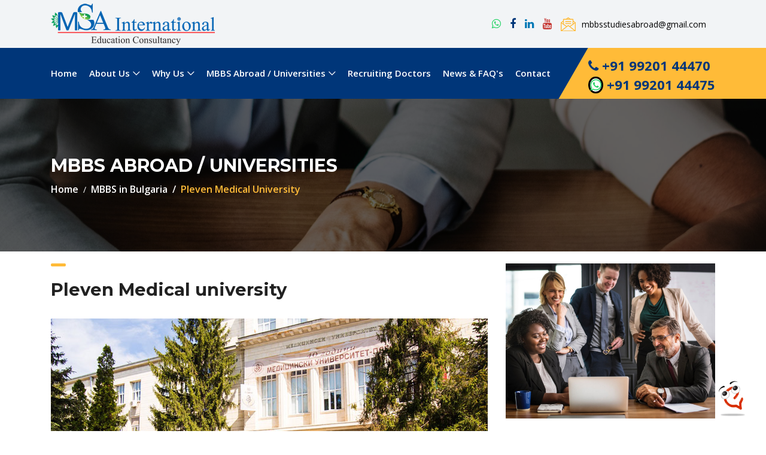

--- FILE ---
content_type: text/html; charset=UTF-8
request_url: https://mbbsstudiesabroad.com/pleven-medical-university.php
body_size: 7792
content:
<!DOCTYPE html>
<html lang="en">
<head>
<meta charset="utf-8">
<meta name="viewport" content="width=device-width, initial-scale=1.0, maximum-scale=1.0, user-scalable=0" />
<link rel="shortcut icon" href="assets/images/core-img/favicon.ico">
<title>MBBS in Bulgaria | MBBS</title>
<meta name="Description" content="MBBS ABROAD">
<meta name="Keywords" content="MBBS ABROAD">
<link rel="canonical" href="http://mbbsstudiesabroad.com/pleven-medical-university.php" />
<!-- css -->
<link href="assets/css/style.css" rel="stylesheet" />
<link href="assets/css/TAMcarousel.css" rel="stylesheet" />
<link href="assets/css/style-accordion.css" rel="stylesheet" />
<link rel="stylesheet" href="https://fonts.googleapis.com/icon?family=Material+Icons"/>

<!-- Google Tag Manager -->
<script>(function(w,d,s,l,i){w[l]=w[l]||[];w[l].push({'gtm.start':
new Date().getTime(),event:'gtm.js'});var f=d.getElementsByTagName(s)[0],
j=d.createElement(s),dl=l!='dataLayer'?'&l='+l:'';j.async=true;j.src=
'https://www.googletagmanager.com/gtm.js?id='+i+dl;f.parentNode.insertBefore(j,f);
})(window,document,'script','dataLayer','GTM-KGDW27K');</script>
<!-- End Google Tag Manager -->
 <body>
<!-- ##### Header Area Start ##### -->
 <!-- Preloader -->
    <div class="preloader d-flex align-items-center justify-content-center">
        <div class="lds-ellipsis">
            <div></div>
            <div></div>
            <div></div>
            <div></div>
        </div>
    </div>
<header class="header-area">
        <!-- Top Header Area -->
        <div class="top-header-area">
            <div class="container h-100">
                <div class="row h-100 align-items-center">
                    <div class="col-12 d-flex justify-content-between">
                        <!-- Logo Area -->
                        <div class="logo">
                            <a href="index.php"><img src="assets/images/core-img/logo.png" alt=""></a>
                        </div>

                        <!-- Top Contact Info -->
                        <div class="top-contact-info d-flex align-items-center">
						
                            <a href="https://wa.me/919920144470" style="font-size:18px;"><i class="fa fa-whatsapp" aria-hidden="true"></i></a>
                            <a href="#" style="font-size:18px;"><i class="fa fa-facebook" aria-hidden="true"></i></a>
                            <a href="#" style="font-size:18px;"><i class="fa fa-linkedin" aria-hidden="true"></i></a>
                            <a href="#" style="font-size:18px;"><i class="fa fa-youtube" aria-hidden="true"></i></a>
                            <a href="mailto:mbbsstudiesabroad@gmail.com " data-toggle="tooltip" data-placement="bottom" title="info@mbbsstudiesabroad.com"><img src="assets/images/core-img/message.png" alt=""> <span>mbbsstudiesabroad@gmail.com </span></a>
							<div id="google_translate_element"></div>
                        </div>
                    </div>
                </div>
            </div>
        </div>

        <!-- Navbar Area -->
        <div class="credit-main-menu" id="sticker">
            <div class="classy-nav-container breakpoint-off">
                <div class="container">
                    <!-- Menu -->
                    <nav class="classy-navbar justify-content-between" id="creditNav">

                        <!-- Navbar Toggler -->
                        <div class="classy-navbar-toggler">
                            <span class="navbarToggler"><span></span><span></span><span></span></span>
                        </div>

                        <!-- Menu -->
                        <div class="classy-menu">

                            <!-- Close Button -->
                            <div class="classycloseIcon">
                                <div class="cross-wrap"><span class="top"></span><span class="bottom"></span></div>
                            </div>

                            <!-- Nav Start -->
                            <div class="classynav">
                                <ul>
                                    <li><a href="index.php">Home</a></li>
                                    <li><a href="#">About Us</a>
                                        <ul class="dropdown">
                                            <li><a href="company-profile.php">Company Profile</a></li>
                                            <li><a href="our-mission.php">Our Mission</a></li>
                                            <li><a href="our-team.php">Our Team</a></li>
											
                                       </ul>
                                    </li>
									<li><a href="#">Why Us</a>
									 <ul class="dropdown">
                                       <li><a href="benefits.php">Benefits</a></li>
                                       <li><a href="what-we-offer.php">What we Offer</a></li>
                                               
                                         </ul>
									</li>
                                   <li><a href="#">MBBS Abroad / Universities</a>
								       <ul class="dropdown">
                                          <li><a href="mbbs-in-bulgaria.php">MBBS in Bulgaria</a>
										  <ul class="dropdown">
										  <li><a href="pleven-medical-university.php">Pleven Medical University </a></li>
										  <li><a href="plovdiv-medical-university.php">Plovdiv Medical University</a></li>
										  </ul>
										  </li>
											
											<li><a href="mbbs-in-georgia.php">MBBS in Georgia</a>
											<ul class="dropdown">
											  <li><a href="tbilsi-state-medical-university.php">Tbilsi State Medical University (100 Years Old)</a></li>
											  <li><a href="batumi-shota-rustaveli-state-university.php">Batumi Shota Rustaveli State University</a></li>
										   </ul>
											</li>
											<li><a href="mbbs-in-kyrgystan.php">MBBS in Kyrgystan</a>
											<ul class="dropdown">
											 
											  <li><a href="jalalabad-state-medical-universality.php">Jalalabad State Medical Universality</a></li>
										   </ul>
											</li>
											<li><a href="mbbs-in-malaysia.php">MBBS in Malaysia</a>
											<ul class="dropdown">
											  <li><a href="#">University 1</a></li>
											  <li><a href="#">University 2</a></li>
										   </ul>
											</li>
											
											<li><a href="mbbs-in-ukraine.php">MBBS in Ukraine</a>
											<ul class="dropdown">
											  <li><a href="lviv-national-medical-university-ukraine.php">Lviv National Medical University Ukraine</a></li>
											  <li><a href="ternopyl-state-medical-university.php">Ternopyl State Medical University</a></li>
											  
											  <li><a href="ivano-frankivsk-national-medical-university.php">Ivano Frankivsk National Medical University</a></li>
											 
											  
										  </ul>
											</li>
											<li><a href="mbbs-in-usa.php">MBBS in USA</a>
											<ul class="dropdown">
											  <li><a href="#">University 1</a></li>
											  <li><a href="#">University 2</a></li>
										   </ul>
											</li>
                                         </ul>
                                        
                                    </li>
                                    <li><a href="recruiting-doctors.php">Recruiting Doctors</a></li>
									<li><a href="news-&-faqs.php">News & FAQ's</a></li>
									<li><a href="contact.php">Contact</a></li>
                                </ul>
                            </div>
                            <!-- Nav End -->
                        </div>

                        <!-- Contact -->
                       <div class="contact">
                            <a href="#"><i class="fa fa-phone" aria-hidden="true"></i> +91 99201 44470 <br/> 
							<i style="color: black;
    border: solid 3px #000000;
    border-radius: 100%;
    background: white;" class="fa fa-whatsapp" aria-hidden="true"></i>&nbsp;+91 99201 44475</a>
							
                        </div>
                    </nav>
                </div>
            </div>
        </div>
    </header><!-- ##### Header Area Start ##### --> 
<!-- ##### Breadcrumb Area Start ##### -->
<section class="breadcrumb-area bg-img bg-overlay jarallax" style="background-image: url(assets/images/bg-img/13.jpg);">
  <div class="container h-100">
    <div class="row h-100 align-items-center">
      <div class="col-12">
        <div class="breadcrumb-content">
          <h2>MBBS Abroad / Universities</h2>
          <nav aria-label="breadcrumb">
            <ol class="breadcrumb">
              <li class="breadcrumb-item"><a href="index.php">Home</a></li>
              <li class="breadcrumb-item"><a href="mbbs-in-bulgaria.php">MBBS in Bulgaria</a></li>
              <li class="breadcrumb-item active" aria-current="page">Pleven Medical University</li>
            </ol>
          </nav>
        </div>
      </div>
    </div>
  </div>
</section>
<!-- ##### Breadcrumb Area End ##### --> 

<!-- ##### About Area Start ###### -->
<section class="about-area section-padding-100-0">
  <div class="container">
    <div class="row">
      <div class="col-12 col-md-8">
        <div class="about-content mb-100"> 
          <!-- Section Heading -->
          <div class="section-heading">
            <div class="line"></div>
            <h2>Pleven Medical university</h2>
          </div>
			<img src="assets/images/bg-img/bulgaria-university-1.jpg" alt="" title="" width="100%"/><br/><br/>
			<p><b>About the university</b></p>
                  <table class="table-style">
                    <tr>
                      <td><b>City</b></td>
                      <td><b>:</b></td>
                      <td>Pleven</td>
                    </tr>
                    <tr>
                      <td><b>Country</b></td>
                      <td><b>:</b></td>
                      <td>Bulgaria </td>
                    </tr>
                    <tr>
                      <td><b>Degree Awarded</b></td>
                      <td><b>:</b></td>
                      <td>M.D. Physician (Undergraduate program)</td>
                    </tr>
                    <tr>
                      <td><b>Duration</b></td>
                      <td><b>:</b></td>
                      <td>5 Years</td>
                    </tr>
                    <tr>
                      <td><b>Language of Instruction</b></td>
                      <td><b>:</b></td>
                      <td>English</td>
                    </tr>
                    <tr>
                      <td><b>Study Fee</b></td>
                      <td><b>:</b></td>
                      <td>5.9 Lakhs per year </td>
                    </tr>
                  </table>
			<br/>
                  <p>The Pleven Medical University was founded in 1974 and is generally regarded as one of the best institutions in Bulgaria for studying medicine. Students who come from non-English speaking countries can do an English language course to prepare for their studies.</p>
                  <p>The academic hospital associated with the university boasts state of the art equipment and research facilities.</p>
                  <p>60 highly trained professors and 300 adjunct and assistant professors are employed at the university, many being members of renowned scientific and medical communities worldwide. The institution’s library open in 1974 and has already collected over 74,000 volumes of medical bibliographies in both English and Bulgarian. The university campus is a welcoming and vibrant place for students and comes with top of the range accommodation on campus. It is also home to fantastic sports facilities and has its own soccer pitches, basketball courts, and volleyball courts.</p>
                  <p><b>About the program</b></p>
                  <p>The medicine course lasts for six years and is taught in English. The first two years of the course focus on pre-clinical study and theory, with the next three focus primarily on clinical study.</p>
                  <p>The programme finishes with a year internship prior to graduation during which students are required to take state exams for licensing. Summer practical internships are compulsory in years two, three and four of the programme.</p>
                  <p>All course work is aligned to European Union requirements. When all academic and practical requirements are completed students receive the professional qualification of Physician or Doctor of Medicine (MD) and are awarded a master’s degree. Students have the option to continue with their chosen specialisation in Bulgaria or return to their home country or anywhere around the world to continue their practice.</p>
                  <p>Thousands of graduates from Bulgarian medical universities have gone on to practice medicine internationally.</p>
                  
               
         
        </div>
      </div>
    
  
  <div class="col-12 col-md-4">
    <div class="about-thumbnail mb-100"> <img src="assets/images/bg-img/14.jpg" alt=""> <br/>
      <br/>
      <div class="section-heading">
        <div class="line"></div>
        <h2>Get in Touch</h2>
      </div>
      <form action="https://mahabhoomi.com/contact3.php" method="POST" id="sendok">
              <div class="form-group">
                <input type="text" id="name" name="name" class="form-control"  placeholder="Your Name*" required>
				  <span id="nameErr" class="text-danger"></span>
              </div>
              <div class="form-group">
                <input type="email" id="email" name="email"  class="form-control"   placeholder="Your E-mail*" required>
				   <span id="emailErr" class="text-danger"></span>
              </div>
              <div class="form-group">
                <input type="number" id="mobile" name="tel" class="form-control"  name="mobile" placeholder="Your Mobile No*" required>
				   <span id="mobileErr" class="text-danger"></span>
              </div>
			
			
              <div class="form-group">
                <textarea type="text" id="message" name="query" class="form-control"  cols="10" rows="3" placeholder="Your Message" required></textarea>
				   <span id="messageErr" class="text-danger"></span>
              </div>
			  <input class="btn credit-btn" type="submit" id="submitContact"  name="submitContact" value="Send">
              
</form>

    </div>
  </div>
  </div>
  </div>
</section>
<!-- ##### About Area End ###### -->

<!-- ##### Footer Area Start ##### -->

<footer class="footer-area section-padding-100-0">
  <div class="container">
    <div class="row"> 
      
      <!-- Single Footer Widget -->
      <div class="col-12 col-sm-6 col-lg-3">
        <div class="single-footer-widget mb-100">
          <h5 class="widget-title">Quick Link</h5>
          <!-- Nav -->
          <nav>
            <ul>
              <li><a href="index.php">Home</a></li>
              <li><a href="company-profile.php">About Us</a></li>
              <li><a href="mbbs-in-bulgaria.php">MBBS Abroad / Universities</a></li>
              <li><a href="benefits.php">Why Us</a></li>
              <li><a href="news-&-facts.php">News & Facts</a></li>
              <li><a href="faqs.php">FAQ's</a></li>
              <li><a href="contact.php">Contact Us</a></li>
			  <li><a href="contact.php">Apply Online</a></li>
			   <li><a href="contact.php">Download our Brochure </a></li>
            </ul>
          </nav>
			
        </div>
      </div>
      
      <!-- Single Footer Widget -->
      <div class="col-12 col-sm-6 col-lg-3">
        <div class="single-footer-widget mb-100">
          <h5 class="widget-title">MBBS Abroad / Universities</h5>
          <!-- Nav -->
          <nav>
            <ul>
              <li><a href="mbbs-in-bulgaria.php">MBBS in Bulgaria</a></li>
				<li><a href="mbbs-in-belarus.php">MBBS in Belarus</a></li>
				<li><a href="mbbs-in-georgia.php">MBBS in Georgia</a></li>
				<li><a href="mbbs-in-kyrgystan.php">MBBS in Kyrgystan</a></li>
				<li><a href="mbbs-in-malaysia.php">MBBS in Malaysia</a></li>
				<li><a href="mbbs-in-russia.php">MBBS in Russia</a></li>
				<li><a href="mbbs-in-ukraine.php">MBBS in Ukraine</a></li>
				<li><a href="mbbs-in-usa.php">MBBS in USA</a></li>
            </ul>
          </nav>
        </div>
      </div>
      
      <!-- Single Footer Widget -->
      <div class="col-12 col-sm-6 col-lg-3">
        <div class="single-footer-widget mb-100">
          <h5 class="widget-title">Our Location</h5>
          <!-- Nav -->
		  <p class="para-footer"><b>U.A.E :</b> A-0059-608, Flamingo Villas, Ajman. UAE</p>
		  
           <p class="para-footer"><b>India Office :</b> F-24, 1st Flr, Haware’s 
Centurion Mall, Sector-19A, 
Near Seawoods Station, Nerul East. 
Navi Mumbai. 400706.
</p>
		   
		   
          <p class="para-footer"><a href="https://wa.me/919920144470"><i class="fa fa-mobile" aria-hidden="true"></i> <i class="fa fa-whatsapp" aria-hidden="true"></i> +91 99201 44470 / 75</a></p>          
		  
		  <p class="para-footer"><a href="https://wa.me/919821281664"><i class="fa fa-mobile" aria-hidden="true"></i> <i class="fa fa-whatsapp" aria-hidden="true"></i> +91 98212 81664</a>  </p>
		  
          <p class="para-footer"><a href="mailto:mbbsstudiesabroad@gmail.com"><i class="fa fa-envelope"></i> mbbsstudiesabroad@gmail.com</a></p>
        </div>
      </div>
      
      <!-- Single Footer Widget -->
      <div class="col-12 col-sm-6 col-lg-3">
        <div class="single-footer-widget mb-100">
          <h5 class="widget-title">GET IN TOUCH</h5>
          
          <!-- Single News Area -->
          <div class="single-latest-news-area d-flex align-items-center">
            <form action="https://mahabhoomi.com/contact3.php" method="POST" id="sendok">
              <div class="form-group">
                <input type="text" id="name" name="name" class="form-control"  placeholder="Your Name*" required>
				  <span id="nameErr" class="text-danger"></span>
              </div>
              <div class="form-group">
                <input type="email" id="email" name="email"  class="form-control"   placeholder="Your E-mail*" required>
				   <span id="emailErr" class="text-danger"></span>
              </div>
              <div class="form-group">
                <input type="number" id="mobile" name="tel" class="form-control"  name="mobile" placeholder="Your Mobile No*" required>
				   <span id="mobileErr" class="text-danger"></span>
              </div>
			
			
              <div class="form-group">
                <textarea type="text" id="message" name="query" class="form-control"  cols="10" rows="3" placeholder="Your Message" required></textarea>
				   <span id="messageErr" class="text-danger"></span>
              </div>
			  <input class="btn credit-btn" type="submit" id="submitContact"  name="submitContact" value="Send">
              
</form>

          </div>
        </div>
      </div>
    </div>
  </div>
  
  <!-- Copywrite Area -->
  <div class="copywrite-area">
    <div class="container">
      <div class="row">
        <div class="col-12">
          <div class="copywrite-content d-flex flex-wrap justify-content-between align-items-center"> 
            <!-- Footer Logo --> 
            <a href="index.php" class="footer-logo"><img src="assets/images/core-img/logo.png" alt=""></a> 
            
            <!-- Copywrite Text -->
            <p class="copywrite-text"><a href="#"><!-- Link back to Colorlib can't be removed. Template is licensed under CC BY 3.0. --> 
              Copyright &copy;<script>document.write(new Date().getFullYear());</script> All rights reserved 
              <!-- Link back to Colorlib can't be removed. Template is licensed under CC BY 3.0. --></p>
          </div>
        </div>
      </div>
    </div>
  </div>
</footer>
<!-- ##### Footer Area Start ##### --> 

<!-- ##### All Javascript Script ##### --> 

<!-- jQuery-2.2.4 js --> 
<script src="assets/js/jquery/jquery-2.2.4.min.js"></script> 
<!-- Popper js --> 
<script src="assets/js/bootstrap/popper.min.js"></script> 
<!-- Bootstrap js --> 
<script src="assets/js/bootstrap/bootstrap.min.js"></script> 
<!-- All Plugins js --> 
<script src="assets/js/plugins/plugins.js"></script> 
<!-- Active js --> 
<script src="assets/js/active.js"></script> 
<!-- Youtube js --> 
<script src="assets/js/TAMcarousel.js"></script>
<script>
	$(document).ready(function(){
		// Add minus icon for collapse element which is open by default
		$(".collapse.show").each(function(){
			$(this).siblings(".card-header").find(".btn i").html("remove");
			$(this).prev(".card-header").addClass("highlight");
		});
		
		// Toggle plus minus icon on show hide of collapse element
		$(".collapse").on('show.bs.collapse', function(){
			$(this).parent().find(".card-header .btn i").html("remove");
		}).on('hide.bs.collapse', function(){
			$(this).parent().find(".card-header .btn i").html("add");
		});
		
		// Highlight open collapsed element 
		$(".card-header .btn").click(function(){
			$(".card-header").not($(this).parents()).removeClass("highlight");
			$(this).parents(".card-header").toggleClass("highlight");
		});
	});
</script>
<!-- Chat --> 
<script>!function(e,t,a){var c=e.head||e.getElementsByTagName("head")[0],n=e.createElement("script");n.async=!0,n.defer=!0, n.type="text/javascript",n.src=t+"/static/js/chat_widget.js?config="+JSON.stringify(a),c.appendChild(n)}(document,"https://app.engati.com",{bot_key:"1401f49a77f94527",welcome_msg:true,branding_key:"default",server:"https://app.engati.com",e:"p" });</script>
<!-- Google Translate --> 
<script type="text/javascript">
function googleTranslateElementInit() {
  new google.translate.TranslateElement({pageLanguage: 'ar', layout: google.translate.TranslateElement.InlineLayout.SIMPLE}, 'google_translate_element');
}
</script>
<script type="text/javascript" src="//translate.google.com/translate_a/element.js?cb=googleTranslateElementInit"></script> 
<!-- END Google Translate -->
<style>
.goog-te-gadget img {float: left;}
.goog-te-gadget {margin-right: 10px;}
</style>
<script>
$(document).ready(function() {
  $('#tallModal').modal('show');
  //clickClose: false
 
});
</script>
<script>
// Active Menu on click 
menuActivePageWise();
function menuActivePageWise(){
    var pgurl = window.location.href.substr(window.location.href.lastIndexOf("/") + 1);
    $("ul li a").each(function() {
        if ($(this).attr("href") == pgurl || $(this).attr("href") == ''){
            $(this).addClass("active");
        }
    });
}

</script>
<!-- Google Tag Manager (noscript) -->
<noscript><iframe src="https://www.googletagmanager.com/ns.html?id=GTM-KGDW27K"
height="0" width="0" style="display:none;visibility:hidden"></iframe></noscript>
<!-- End Google Tag Manager (noscript) -->
</body></html>

--- FILE ---
content_type: text/html; charset=utf-8
request_url: https://app.engati.com/web/config/widget/1401f49a77f94527?branding_key=default&lang_code=default
body_size: 510
content:
{"code": 1000, "status": "SUCCESS", "data": {"ENGATI_PLATFORM_NAME": "Engati", "ENGATI_ICON_URL": "https://branding-resources.s3.ap-south-1.amazonaws.com/default/engati-chat-icon-v2.gif", "ENGATI_WEBCHAT_THEME_COLOR": "#ae1536", "ENGATI_WEBSITE_URL": "https://www.engati.com", "ENGATI_PORTAL_BASE_URL": "https://app.engati.com", "ENGATI_ADOBE_DEVELOPER_API_KEY": "3591b1a47126452a9fdbb9b5e79fb923", "chat_close_button_position": "BOTTOM", "auto_pop_up_web_chat_type": "NONE", "status": true, "bot_ref": 43138}}

--- FILE ---
content_type: text/css
request_url: https://mbbsstudiesabroad.com/assets/css/style.css
body_size: 13235
content:
/* [Core Stylesheet - 1.0] *//* :: 1.0 Import Fonts */@import url("https://fonts.googleapis.com/css?family=Montserrat:300,400,500,600,700|Open+Sans:300,400,600,700");/* :: 2.0 Import All CSS */@import url(bootstrap.min.css); @import url(classy-nav.css); @import url(owl.carousel.min.css); @import url(animate.css); @import url(font-awesome.min.css); @import url(credit-icon.css);/* :: 3.0 Base CSS */* {	margin: 0;	padding: 0;}body {	font-family: "Open Sans", sans-serif;	font-size: 14px;}h1, h2, h3, h4, h5, h6 {	font-family: "Montserrat", sans-serif;	color: #000000;	line-height: 1.3;	font-weight: 700;}p {	color: #000000;	font-size: 15px;	line-height: 2;	font-weight: 400;}a, a:hover, a:focus {	-webkit-transition-duration: 500ms;	transition-duration: 500ms;	text-decoration: none;	outline: 0 solid transparent;	color: #000000;	font-weight: 700;	font-size: 16px;}ul, ol {	margin: 0;}ul li, ol li {	list-style: none;}img {	height: auto;	max-width: 100%;}/* :: 3.1.0 Spacing */.mt-15 {	margin-top: 15px !important;}.mt-30 {	margin-top: 30px !important;}.mt-50 {	margin-top: 50px !important;}.mt-70 {	margin-top: 70px !important;}.mt-100 {	margin-top: 100px !important;}.mb-15 {	margin-bottom: 15px !important;}.mb-30 {	margin-bottom: 30px !important;}.mb-50 {	margin-bottom: 50px !important;}.mb-70 {	margin-bottom: 70px !important;}.mb-100 {	margin-bottom:0px !important;}.ml-15 {	margin-left: 15px !important;}.ml-30 {	margin-left: 30px !important;}.ml-50 {	margin-left: 50px !important;}.mr-15 {	margin-right: 15px !important;}.mr-30 {	margin-right: 30px !important;}.mr-50 {	margin-right: 50px !important;}/* :: 3.2.0 Height */.height-400 {	height: 400px !important;}.height-500 {	height: 500px !important;}.height-600 {	height: 600px !important;}.height-700 {	height: 700px !important;}.height-800 {	height: 800px !important;}/* :: 3.3.0 Section Padding */.section-padding-100 {	padding-top: 100px;	padding-bottom: 100px;}.section-padding-100-0 {	padding-top:20px;	padding-bottom: 0;}.section-padding-0-100 {	padding-top: 0;	padding-bottom: 100px;}.section-padding-100-70 {	padding-top: 100px;	padding-bottom: 70px;}/* :: 3.4.0 Preloader */.preloader {	background-color: #003679;	width: 100%;	height: 100%;	position: fixed;	top: 0;	left: 0;	right: 0;	z-index: 99999;}.preloader .lds-ellipsis {	display: inline-block;	position: relative;	width: 64px;	height: 64px;}.preloader .lds-ellipsis div {	position: absolute;	top: 27px;	width: 11px;	height: 11px;	border-radius: 50%;	background: #ffbb38;	animation-timing-function: cubic-bezier(0, 1, 1, 0);}.preloader .lds-ellipsis div:nth-child(1) {	left: 6px;	-webkit-animation: lds-ellipsis1 0.6s infinite;	animation: lds-ellipsis1 0.6s infinite;}.preloader .lds-ellipsis div:nth-child(2) {	left: 6px;	-webkit-animation: lds-ellipsis2 0.6s infinite;	animation: lds-ellipsis2 0.6s infinite;}.preloader .lds-ellipsis div:nth-child(3) {	left: 26px;	-webkit-animation: lds-ellipsis2 0.6s infinite;	animation: lds-ellipsis2 0.6s infinite;}.preloader .lds-ellipsis div:nth-child(4) {	left: 45px;	-webkit-animation: lds-ellipsis3 0.6s infinite;	animation: lds-ellipsis3 0.6s infinite;} @-webkit-keyframes lds-ellipsis1 { 0% { -webkit-transform: scale(0); transform: scale(0);} 100% { -webkit-transform: scale(1); transform: scale(1);}} @keyframes lds-ellipsis1 { 0% { -webkit-transform: scale(0); transform: scale(0);} 100% { -webkit-transform: scale(1); transform: scale(1);}} @-webkit-keyframes lds-ellipsis3 { 0% { -webkit-transform: scale(1); transform: scale(1);} 100% { -webkit-transform: scale(0); transform: scale(0);}} @keyframes lds-ellipsis3 { 0% { -webkit-transform: scale(1); transform: scale(1);} 100% { -webkit-transform: scale(0); transform: scale(0);}} @-webkit-keyframes lds-ellipsis2 { 0% { -webkit-transform: translate(0, 0); transform: translate(0, 0);} 100% { -webkit-transform: translate(19px, 0); transform: translate(19px, 0);}} @keyframes lds-ellipsis2 { 0% { -webkit-transform: translate(0, 0); transform: translate(0, 0);} 100% { -webkit-transform: translate(19px, 0); transform: translate(19px, 0);}}/* :: 3.5.0 Miscellaneous */.jarallax {	position: relative;	z-index: 0;}.jarallax > .jarallax-img {	position: absolute;	object-fit: cover;	font-family: 'object-fit: cover;';	top: 0;	left: 0;	width: 100%;	height: 100%;	z-index: -1;}.section-heading {	position: relative;	z-index: 1;	margin-bottom: 30px;}.section-heading .line {	width: 25px;	height: 5px;	border-radius: 3px;	background-color: #ffbb38;	margin-bottom: 20px;}.section-heading p {	font-size: 15px;	margin-bottom: 0;color: #000000;}.section-heading h2 {	font-size: 29px;	color: #212121;	font-weight: 700;	margin-bottom: 0;} @media only screen and (min-width: 992px) and (max-width: 1199px) {.section-heading h2 {	font-size: 28px;}} @media only screen and (min-width: 768px) and (max-width: 991px) {.section-heading h2 {	font-size: 24px;}} @media only screen and (max-width: 767px) {.section-heading h2 {	font-size: 24px;}}.section-heading.white .line {	background-color: #ffffff;}.section-heading.white p, .section-heading.white h2 {	color: #ffffff;}.section-heading.text-center .line {	margin-left: auto;	margin-right: auto;}.box-shadow {	position: relative;	z-index: 1;}.box-shadow:hover {	box-shadow: 0 0 24px rgba(0, 0, 0, 0.2);}.tooltip-inner {	background-color: #ffbb38;	box-shadow: 0 0 24px rgba(0, 0, 0, 0.2);}.tooltip .arrow::before {	border-bottom-color: #ffbb38;}.bg-img {	background-position: center center;	background-size: cover;	background-repeat: no-repeat;}.bg-white {	background-color: #ffffff !important;}.bg-dark {	background-color: #000000 !important;}.bg-transparent {	background-color: transparent !important;}.bg-gray {	background-color: #f1f7f9;}.font-bold {	font-weight: 700;}.font-light {	font-weight: 300;}.bg-overlay {	position: relative;	z-index: 2;	background-position: center center;	background-size: cover;}.bg-overlay::after {	background-color: rgba(0, 0, 0, 0.61);	position: absolute;	z-index: -1;	top: 0;	left: 0;	width: 100%;	height: 100%;	content: "";}.bg-fixed {	background-attachment: fixed !important;}/* :: 3.6.0 ScrollUp */#scrollUp {	background-color: #003679;	border-radius: 5px 0 0 5px;	bottom: 70px;	color: #ffffff;	font-size: 10px;	padding: 12px 0;	height: 60px;	line-height: 1.5;	right: 0;	text-align: center;	width: 35px;	-webkit-transition-duration: 500ms;	transition-duration: 500ms;	font-weight: 700;	box-shadow: 0 1px 5px 2px rgba(0, 0, 0, 0.15);	text-transform: uppercase;}#scrollUp i {	font-size: 18px;	display: block;}#scrollUp:hover {	background-color: #ffbb38;	color: #ffffff;}/* :: 3.7.0 Credit Button */.credit-btn {	-webkit-transition-duration: 500ms;	transition-duration: 500ms;	background-color: #ffbb38;	position: relative;	z-index: 1;	display: inline-block;	min-width: 175px;	height: 48px;	color: #ffffff;	border-radius: 5px;	padding: 0 30px;	font-size: 14px;	line-height: 48px;	font-weight: 700;	text-transform: uppercase;}.credit-btn:hover, .credit-btn:focus {	font-size: 14px;	font-weight: 700;	background-color: #003679;	color: #ffffff;}.credit-btn.btn-2 {	background-color: #003679;	color: #ffffff;}.credit-btn.btn-2:hover, .credit-btn.btn-2:focus {	background-color: #ffbb38;	color: #ffffff;}.credit-btn.btn-3 {	background-color: transparent;	color: #003679;	border: 2px solid #003679;	line-height: 44px;}.credit-btn.btn-3:hover, .credit-btn.btn-3:focus {	border: 2px solid #003679;	background-color: #003679;	color: #ffffff;}/* :: 4.0 Header Area CSS */.header-area {	position: relative;	z-index: 1000;	width: 100%;}.header-area .top-header-area {	position: relative;	z-index: 1;	width: 100%;	height: 80px;	background-color: #f2f4f6;}.header-area .top-header-area .top-contact-info {	position: relative;	z-index: 1;}.header-area .top-header-area .top-contact-info a {	display: inline-block;	color: #000000;	font-size: 14px;	margin-bottom: 0;	display: -webkit-box;	display: -ms-flexbox;	display: flex;	-webkit-box-align: center;	-ms-flex-align: center;	-ms-grid-row-align: center;	align-items: center;	font-weight: normal;}.header-area .top-header-area .top-contact-info a img {	margin-right: 10px;} @media only screen and (max-width: 767px) {.header-area .top-header-area .top-contact-info a span {	display: none;}}.header-area .top-header-area .top-contact-info a {	margin-right: 15px;}.header-area .top-header-area .top-contact-info a:hover, .header-area .top-header-area .top-contact-info a:focus {	color: #003679;} @media only screen and (min-width: 768px) and (max-width: 991px) {.header-area .top-header-area .top-contact-info a {	font-size: 13px;}}.header-area .credit-main-menu {	position: relative;	width: 100%;	z-index: 1;	background-color: #ffbb38;}.header-area .credit-main-menu::after {	width: 50%;	height: 100%;	background-color: #003679;	position: absolute;	top: 0;	left: 0;	content: '';	z-index: 1;}.header-area .credit-main-menu .classy-nav-container {	background-color: transparent;}.header-area .credit-main-menu .classy-navbar {	height: 85px;	padding: 0;	background-color: #003679;} @media only screen and (max-width: 767px) {.header-area .credit-main-menu .classy-navbar {	height: 70px;}}.header-area .credit-main-menu .classy-navbar .classynav ul li a {	font-weight: 600;	text-transform: capitalize;	font-size: 15px;	padding: 0 8px;	color: #ffffff;}.header-area .credit-main-menu .classy-navbar .classynav ul li a:hover, .header-area .credit-main-menu .classy-navbar .classynav ul li a:focus {	color: #ffbb38;} @media only screen and (min-width: 992px) and (max-width: 1199px) {.header-area .credit-main-menu .classy-navbar .classynav ul li a {	font-size: 14px;}} @media only screen and (min-width: 768px) and (max-width: 991px) {.header-area .credit-main-menu .classy-navbar .classynav ul li a {	color: #003679;}} @media only screen and (max-width: 767px) {.header-area .credit-main-menu .classy-navbar .classynav ul li a {	color: #003679;}}.header-area .credit-main-menu .classy-navbar .classynav > ul > li:first-child a {	padding-left: 0;} @media only screen and (min-width: 768px) and (max-width: 991px) {.header-area .credit-main-menu .classy-navbar .classynav > ul > li:first-child a {	padding-left: 15px;}} @media only screen and (max-width: 767px) {.header-area .credit-main-menu .classy-navbar .classynav > ul > li:first-child a {	padding-left: 15px;}}.header-area .credit-main-menu .classy-navbar .classynav ul li.megamenu-item > a::after, .header-area .credit-main-menu .classy-navbar .classynav ul li.has-down > a::after {	color: #ffffff;} @media only screen and (min-width: 768px) and (max-width: 991px) {.header-area .credit-main-menu .classy-navbar .classynav ul li.megamenu-item > a::after, .header-area .credit-main-menu .classy-navbar .classynav ul li.has-down > a::after {	color: #003679;}} @media only screen and (max-width: 767px) {.header-area .credit-main-menu .classy-navbar .classynav ul li.megamenu-item > a::after, .header-area .credit-main-menu .classy-navbar .classynav ul li.has-down > a::after {	color: #003679;}}.header-area .credit-main-menu .classy-navbar .classynav ul li ul li a {	color: #003679;	font-size: 14px;}.header-area .credit-main-menu .classy-navbar .contact {	position: relative;	z-index: 1;	padding-left: 50px;	height: 100%;	overflow-y: hidden;	overflow-x: hidden;}.header-area .credit-main-menu .classy-navbar .contact::before {	width: 100%;	height: 200%;	content: '';	position: absolute;	top: 42%;	left: 0;	z-index: -1;	background-color: #ffbb38;	-webkit-transform: rotate(30deg);	transform: rotate(30deg);}.header-area .credit-main-menu .classy-navbar .contact::after {	width: 1000%;	height: 100%;	content: '';	position: absolute;	top: 0;	left: 62px;	z-index: -1;	background-color: #ffbb38;}.header-area .credit-main-menu .classy-navbar .contact a {	display: inline-block;	font-size: 22px;	color: #003679;	font-weight: 700;line-height: 32px;padding:6% 0 0 0;}.header-area .credit-main-menu .classy-navbar .contact a:hover {	color: #ffffff;} @media only screen and (min-width: 992px) and (max-width: 1199px) {.header-area .credit-main-menu .classy-navbar .contact a {	font-size: 20px;}} @media only screen and (min-width: 768px) and (max-width: 991px) {.header-area .credit-main-menu .classy-navbar .contact a {	font-size: 18px;}} @media only screen and (max-width: 767px) {.header-area .credit-main-menu .classy-navbar .contact a {	font-size: 14px;	line-height: 29px;}}.header-area .is-sticky .credit-main-menu {	box-shadow: 0 7px 40px 0 rgba(0, 0, 0, 0.3);} /* :: 5.0 Hero Area CSS */.hero-area {	position: relative;	z-index: 1;}.hero-area .owl-dots {	display: -webkit-box;	display: -ms-flexbox;	display: flex;	-webkit-box-pack: center;	-ms-flex-pack: center;	justify-content: center;	position: absolute;	width: 100%;	z-index: 100;	bottom: 30px;	left: 0;	right: 0;}.hero-area .owl-dots .owl-dot {	width: 8px;	height: 8px;	background-color: #d2d2d2;	border-radius: 50%;	margin: 0 6px;}.hero-area .owl-dots .owl-dot.active {	background-color: #ffbb38;}.hero-area .owl-prev, .hero-area .owl-next {	position: absolute;	width: 46px;	height: 46px;	border-radius: 50%;	top: 50%;	margin-top: -23px;	font-size: 18px;	color: #ffffff;	background-color: #003679;	left: 20px;	text-align: center;	-webkit-transition-duration: 500ms;	transition-duration: 500ms;	line-height: 46px;	opacity: 0;	visibility: hidden;} @media only screen and (max-width: 767px) {.hero-area .owl-prev, .hero-area .owl-next {	left: 10px;}}.hero-area .owl-prev:hover, .hero-area .owl-next:hover {	background-color: #ffbb38;	color: #ffffff;}.hero-area .owl-next {	left: auto;	right: 20px;} @media only screen and (max-width: 767px) {.hero-area .owl-next {	right: 10px;}}.hero-area:hover .owl-next, .hero-area:hover .owl-prev {	opacity: 1;	visibility: visible;}.single-slide {	position: relative;	z-index: 99;	width: 100%;	height: 583px;	background-color: #ffffff;	overflow: hidden;} @media only screen and (min-width: 992px) and (max-width: 1199px) {.single-slide {	height: 600px;}} @media only screen and (min-width: 768px) and (max-width: 991px) {.single-slide {	height: 600px;}} @media only screen and (max-width: 767px) {.single-slide {	height: 300px;}}.single-slide .slide-bg-img {	position: absolute;	width: 100%;	height: 100%;	z-index: -12;	top: 0;	left: 0;	right: 0;	bottom: 0;/* -webkit-animation: slide-bg linear 10000ms infinite; */	/* animation: slide-bg linear 10000ms infinite; */}.single-slide .slide-du-indicator {	position: absolute;	z-index: 10;	width: 0;	height: 2px;	background-color: #ffbb38;	left: 0;	bottom: 0;/* -webkit-animation: slide-du-indicator linear 10000ms infinite; */	/* animation: slide-du-indicator linear 10000ms infinite; */}.single-slide .welcome-text {	position: relative;	z-index: 1;}.single-slide .welcome-text h6 {	font-size: 18px;	font-weight: 400;	color: #ffffff;	margin-bottom: 15px;}.single-slide .welcome-text h2 {	font-size: 45px;	color: #ffffff;	font-weight: 600;	margin-bottom: 10px;	text-transform: uppercase;}.single-slide .welcome-text h2 span {	color: #ffbb38;} @media only screen and (min-width: 992px) and (max-width: 1199px) {.single-slide .welcome-text h2 {	font-size: 48px;}} @media only screen and (min-width: 768px) and (max-width: 991px) {.single-slide .welcome-text h2 {	font-size: 42px;}} @media only screen and (max-width: 767px) {.single-slide .welcome-text h2 {	font-size: 24px;}}.single-slide .welcome-text p {	font-size: 16px;	color: #ffffff;} @-webkit-keyframes slide-du-indicator { 0% { width: 0;} 100% { width: 100%;}} @keyframes slide-du-indicator { 0% { width: 0;} 100% { width: 100%;}} @-webkit-keyframes slide-bg { 0% { -webkit-transform: scale(1.3); transform: scale(1.3);} 100% { -webkit-transform: scale(1); transform: scale(1);}} @keyframes slide-bg { 0% { -webkit-transform: scale(1.3); transform: scale(1.3);} 100% { -webkit-transform: scale(1); transform: scale(1);}}/* :: 6.0 Features Area CSS */.single-features-area {	position: relative;	z-index: 1;}.single-features-area h6 {	font-size: 18px;	color: #6e6e6e;	margin-bottom: 0;	font-family: "Open Sans", sans-serif;	font-weight: 600;	line-height: 1.8;}.single-features-area img {	margin-bottom: 15px;}.single-features-area h5 {	font-size: 18px;	margin-bottom: 0;	-webkit-transition-duration: 500ms;	transition-duration: 500ms;} @media only screen and (min-width: 992px) and (max-width: 1199px) {.single-features-area h5 {	font-size: 15px;}}.single-features-area:hover h5 {	color: #ffbb38;}/* :: 7.0 Special Feature CSS */.special-feature-area {	position: relative;	z-index: 1;}.special-feature-area .special-feature-content {	-webkit-box-flex: 0;	-ms-flex: 0 0 50%;	flex: 0 0 50%;	max-width: 50%;	width: 50%;	background-color: #ffbb38;} @media only screen and (max-width: 767px) {.special-feature-area .special-feature-content {	-webkit-box-flex: 0;	-ms-flex: 0 0 100%;	flex: 0 0 100%;	max-width: 100%;	width: 100%;}}.special-feature-area .special-feature-content .feature-text {	position: relative;	z-index: 1;	max-width: 555px;	margin-left: auto;	padding-right: 70px;}.special-feature-area .special-feature-content .feature-text h6 {	color: #ffffff;	line-height: 1.7;	margin-bottom: 50px;	font-weight: 600;} @media only screen and (min-width: 768px) and (max-width: 991px) {.special-feature-area .special-feature-content .feature-text h6 {	font-size: 14px;}} @media only screen and (max-width: 767px) {.special-feature-area .special-feature-content .feature-text h6 {	font-size: 14px;}} @media only screen and (min-width: 992px) and (max-width: 1199px) {.special-feature-area .special-feature-content .feature-text {	max-width: 465px;	padding-right: 40px;}} @media only screen and (min-width: 768px) and (max-width: 991px) {.special-feature-area .special-feature-content .feature-text {	max-width: 350px;	padding-right: 20px;}} @media only screen and (max-width: 767px) {.special-feature-area .special-feature-content .feature-text {	max-width: 100%;	padding-right: 15px;	padding-left: 15px;}}.special-feature-area .special-feature-thumbnail {	-webkit-box-flex: 0;	-ms-flex: 0 0 50%;	flex: 0 0 50%;	max-width: 50%;	width: 50%;} @media only screen and (max-width: 767px) {.special-feature-area .special-feature-thumbnail {	-webkit-box-flex: 0;	-ms-flex: 0 0 100%;	flex: 0 0 100%;	max-width: 100%;	width: 100%;	height: 250px;}}.special-feature-area.style-2 .special-feature-content {	background-color: #003679;}.special-feature-area.style-2 .special-feature-content .feature-text {	margin-left: 0;	margin-right: auto;	padding-right: 0;	padding-left: 70px;} @media only screen and (min-width: 992px) and (max-width: 1199px) {.special-feature-area.style-2 .special-feature-content .feature-text {	padding-left: 40px;}} @media only screen and (min-width: 768px) and (max-width: 991px) {.special-feature-area.style-2 .special-feature-content .feature-text {	padding-left: 20px;}} @media only screen and (max-width: 767px) {.special-feature-area.style-2 .special-feature-content .feature-text {	padding-left: 15px;	padding-right: 15px;}}/* :: 8.0 CTA Area CSS */.cta-area {	position: relative;	z-index: 1;}.cta-area .cta-thumbnail {	-webkit-box-flex: 0;	-ms-flex: 0 0 50%;	flex: 0 0 50%;	max-width: 50%;	width: 50%;} @media only screen and (min-width: 768px) and (max-width: 991px) {.cta-area .cta-thumbnail {	-webkit-box-flex: 0;	-ms-flex: 0 0 100%;	flex: 0 0 100%;	max-width: 100%;	width: 100%;	height: 400px;}} @media only screen and (max-width: 767px) {.cta-area .cta-thumbnail {	-webkit-box-flex: 0;	-ms-flex: 0 0 100%;	flex: 0 0 100%;	max-width: 100%;	width: 100%;	height: 280px;}}.cta-area .cta-content {	position: relative;	z-index: 1;	padding: 100px 5%;	-webkit-box-flex: 0;	-ms-flex: 0 0 50%;	flex: 0 0 50%;	max-width: 50%;	width: 50%;	background-color: #ffbb38;} @media only screen and (min-width: 768px) and (max-width: 991px) {.cta-area .cta-content {	-webkit-box-flex: 0;	-ms-flex: 0 0 100%;	flex: 0 0 100%;	max-width: 100%;	width: 100%;}} @media only screen and (max-width: 767px) {.cta-area .cta-content {	-webkit-box-flex: 0;	-ms-flex: 0 0 100%;	flex: 0 0 100%;	max-width: 100%;	width: 100%;}}.cta-area .cta-content h6 {	color: #ffffff;	font-weight: 600;	font-family: "Open Sans", sans-serif;	line-height: 1.8;}.cta-area .cta-content .single-skils-area .skills-text span {	color: #ffffff;	font-size: 18px;	font-weight: 700;}.cta-area .cta-content .single-skils-area p {	margin-bottom: 0;	font-family: "Open Sans", sans-serif;	letter-spacing: 2px;	color: #ffffff;	text-transform: uppercase;}.cta-2-area {	position: relative;	z-index: 1;	background-color: #003679;	padding-top:10px;}.cta-2-area .cta-content .cta-text {	position: relative;	z-index: 1;	margin-bottom:10px;}.cta-2-area .cta-content .cta-text h4 {	color: #ffffff;	font-family: "Open Sans", sans-serif;	margin-bottom: 0;	font-weight: 600;} @media only screen and (min-width: 768px) and (max-width: 991px) {.cta-2-area .cta-content .cta-text h4 {	font-size: 18px;}}.cta-2-area .cta-content .cta-text p {	color: #ffffff;	font-size: 14px;	margin-bottom: 0;} @media only screen and (max-width: 767px) {.cta-2-area .cta-content .cta-text {	-webkit-box-flex: 0;	-ms-flex: 0 0 100%;	flex: 0 0 100%;	max-width: 100%;	width: 100%;}}.cta-2-area .cta-content .cta-btn {	position: relative;	z-index: 1;	margin-bottom: 50px;} @media only screen and (max-width: 767px) {.cta-2-area .cta-content .cta-btn {	-webkit-box-flex: 0;	-ms-flex: 0 0 100%;	flex: 0 0 100%;	max-width: 100%;	width: 100%;}}.contact--area .section-heading h2, .news--area .section-heading h2 {	font-size: 24px;}.news--area {	position: relative;	z-index: 1;}.single-news-area {	position: relative;	z-index: 1;	margin-bottom: 15px;}.single-news-area:last-child {	margin-bottom: 0;}.single-news-area .news-thumbnail {	-webkit-box-flex: 0;	-ms-flex: 0 0 37%;	flex: 0 0 37%;	max-width: 37%;	width: 37%;}.single-news-area .news-content {	-webkit-box-flex: 0;	-ms-flex: 0 0 63%;	flex: 0 0 63%;	max-width: 63%;	width: 63%;	padding-left: 15px;}.single-news-area .news-content span {	font-size: 10px;	color: #ffffff;	background-color: #ffbb38;	padding: 3px 15px;	border-radius: 30px;	display: inline-block;	margin-bottom: 5px;}.single-news-area .news-content a {	display: block;	font-weight: 400;	font-size: 16px;	margin-bottom: 0;}.single-news-area .news-content a:hover, .single-news-area .news-content a:focus {	color: #ffbb38;}.single-news-area .news-content .news-meta a {	position: relative;	z-index: 1;	display: inline-block;	font-size: 12px;	color: #838383;	font-weight: 600;	margin-bottom: 0;	line-height: 1;}.single-news-area .news-content .news-meta a img {	margin-right: 5px;}.single-news-area .news-content .news-meta a:last-child {	margin-left: 31px;}.single-news-area .news-content .news-meta a:last-child::after {	content: '|';	position: absolute;	top: 0;	left: -20px;	z-index: 1;}.single-news-area .news-content .news-meta a:hover, .single-news-area .news-content .news-meta a:focus {	color: #ffbb38;} @media only screen and (min-width: 992px) and (max-width: 1199px) {.single-news-area .news-content .news-meta a {	font-size: 10px;}} @media only screen and (max-width: 767px) {.single-news-area .news-content .news-meta a {	font-size: 10px;}}.contact--area {	position: relative;	z-index: 1;}.contact--area .contact-content {	padding: 55px 45px;	background-color: #ffffff;	border: 1px solid #afbace;} @media only screen and (min-width: 992px) and (max-width: 1199px) {.contact--area .contact-content {	padding: 30px;}} @media only screen and (max-width: 767px) {.contact--area .contact-content {	padding: 20px;}}.contact--area .contact-content .single-contact-content {	position: relative;	z-index: 1;	margin-bottom: 45px;}.contact--area .contact-content .single-contact-content:last-child {	margin-bottom: 0;}.contact--area .contact-content .single-contact-content .icon {	-webkit-box-flex: 0;	-ms-flex: 0 0 48px;	flex: 0 0 48px;	max-width: 48px;	width: 48px;	height: 48px;	line-height: 48px;	color: #ffffff;	text-align: center;	margin-right: 15px;	background-color: #ffbb38;}.contact--area .contact-content .single-contact-content .text p {	font-weight: 600;	color: #212121;	margin-bottom: 0;} @media only screen and (min-width: 992px) and (max-width: 1199px) {.contact--area .contact-content .single-contact-content .text p {	font-size: 12px;}} @media only screen and (max-width: 767px) {.contact--area .contact-content .single-contact-content .text p {	font-size: 12px;}}.contact--area .contact-content .single-contact-content .text span {	font-size: 11px;	text-transform: uppercase;	letter-spacing: 2px;	color: #838383;}.contact--area.contact-page .contact-content {	padding: 35px;	border: none;	background-color: #003679;}.contact--area.contact-page .contact-content h5 {	color: #ffffff;	font-weight: 600;	font-size: 18px;	margin-bottom: 35px;}.contact--area.contact-page .contact-content .single-contact-content .text p, .contact--area.contact-page .contact-content .single-contact-content .text span {	color: #ffffff;}/* :: 9.0 Newsletter Area CSS */.newsletter-area {	position: relative;	z-index: 3;}.newsletter-area::after {	content: '';	position: absolute;	width: 100%;	height: 100%;	top: 0;	left: 0;	background-color: rgba(0, 54, 121, 0.7);	z-index: -1;}.newsletter-area .nl-content {	position: relative;	z-index: 1;}.newsletter-area .nl-content h2 {	color: #ffffff;	margin-bottom: 25px;	display: block;	font-weight: 400;	font-size: 30px;} @media only screen and (max-width: 767px) {.newsletter-area .nl-content h2 {	font-size: 18px;}}.newsletter-area .nl-content form {	width: 100%;	position: relative;	z-index: 1;	margin-bottom: 30px;}.newsletter-area .nl-content form input {	width: 100%;	height: 45px;	background-color: #ffffff;	border-radius: 30px;	border: none;	font-size: 12px;	font-style: italic;	padding: 0 20px;}.newsletter-area .nl-content form button {	-webkit-transition-duration: 500ms;	transition-duration: 500ms;	position: absolute;	width: 130px;	height: 45px;	background-color: #ffbb38;	border: none;	border-radius: 0 30px 30px 0;	top: 0;	right: 0;	font-weight: 700;	font-size: 14px;	color: #ffffff;	text-align: center;	cursor: pointer;	z-index: 20;}.newsletter-area .nl-content form button:hover {	background-color: #003679;}.newsletter-area .nl-content form button:focus {	outline: none;	box-shadow: none;} @media only screen and (max-width: 767px) {.newsletter-area .nl-content form button {	width: 100px;}}.newsletter-area .nl-content p {	font-size: 12px;	color: #ffffff;	margin-bottom: 0;}/* :: 10.0 Team Member Area CSS */.single-team-member-area {	position: relative;	z-index: 1;	text-align: center;}.single-team-member-area .team-thumb {	-webkit-transition-duration: 500ms;	transition-duration: 500ms;	position: relative;	z-index: 1;	width: 180px;	border-radius: 50%;	margin: 0 auto 40px;	height: 180px;}.single-team-member-area .team-thumb::after {	-webkit-transition-duration: 500ms;	transition-duration: 500ms;	content: '';	width: 100%;	height: 100%;	background-color: transparent;	border: 8px solid #003679;	top: 0;	left: 0;	position: absolute;	z-index: 100;	border-radius: 50%;	opacity: 0;	visibility: hidden;}.single-team-member-area .team-thumb img {	border-radius: 50%;}.single-team-member-area .team-thumb .view-more a {	position: absolute;	width: 62px;	height: 62px;	border-radius: 15px;	background-color: #ffbb38;	text-align: center;	bottom: -10px;	right: 0;	z-index: 300;	color: #ffffff;	line-height: 62px;	font-size: 18px;}.single-team-member-area .team-thumb .view-more a:hover {	background-color: #003679;}.single-team-member-area .team-thumb:hover {	box-shadow: 0 0 50px 0 rgba(0, 0, 0, 0.2);}.single-team-member-area .team-thumb:hover::after {	opacity: 1;	visibility: visible;}.single-team-member-area .team-info {	position: relative;	z-index: 1;}.single-team-member-area .team-info h5 {	-webkit-transition-duration: 500ms;	transition-duration: 500ms;	font-size: 18px;	margin-bottom: 5px;}.single-team-member-area .team-info h6 {	font-size: 14px;	font-weight: 600;	margin-bottom: 0;	color: #6e6e6e;}.single-team-member-area:hover .team-info h5 {	color: #ffbb38;}/* :: 11.0 Footer Area CSS */.footer-area {	position: relative;	z-index: 1;	background-color: #021c3c;}.footer-area .single-footer-widget {	position: relative;	z-index: 1;}.footer-area .single-footer-widget .widget-title {	font-size: 18px;	color: #ffbb38;	margin-bottom: 40px;	font-weight: 400;}.footer-area .single-footer-widget ul li a {	display: block;	color: #ffffff;	font-size: 14px;	font-weight: 400;	margin-bottom: 10px;	position: relative;	z-index: 1;	padding-left: 23px;}.footer-area .single-footer-widget ul li a::before {	content: '';	width: 8px;	height: 8px;	top: 7px;	left: 0;	border-radius: 50%;	background-color: #ffbb38;	position: absolute;	z-index: 1;}.footer-area .single-footer-widget ul li a:hover, .footer-area .single-footer-widget ul li a:focus {	color: #ffbb38;}.footer-area .single-footer-widget ul li:last-child a {	margin-bottom: 0;}.footer-area .copywrite-area {	position: relative;	z-index: 1;	border-top: 1px solid #3c4450;	padding: 30px 0;}.footer-area .copywrite-area .copywrite-text {	font-size: 14px;	margin-bottom: 0;	color: #636b75;	font-weight: 400;} @media only screen and (max-width: 767px) {.footer-area .copywrite-area .copywrite-text {	margin-top: 30px;}} @media only screen and (min-width: 480px) and (max-width: 767px) {.footer-area .copywrite-area .copywrite-text {	margin-top: 0;}}.footer-area .copywrite-area .copywrite-text a {	color: #636b75;	font-size: 14px;	font-weight: 400;}.footer-area .copywrite-area .copywrite-text a:hover, .footer-area .copywrite-area .copywrite-text a:focus {	color: #ffbb38;}/* :: 12.0 Blog Area CSS */.breadcrumb-area {	position: relative;	z-index: 1;	width: 100%;	height: 255px;} @media only screen and (max-width: 767px) {.breadcrumb-area {	height: 180px;}}.breadcrumb-area .breadcrumb-content h2 {	color: #ffffff;	font-size: 30px;	text-transform: uppercase;	display: block;} @media only screen and (max-width: 767px) {.breadcrumb-area .breadcrumb-content h2 {	font-size: 24px;}}.breadcrumb-area .breadcrumb-content .breadcrumb {	background-color: transparent;	padding: 0;	margin-bottom: 0;}.breadcrumb-area .breadcrumb-content .breadcrumb .breadcrumb-item::before {	color: #ffffff;}.breadcrumb-area .breadcrumb-content .breadcrumb .breadcrumb-item.active {	color: #ffbb38;	font-size: 16px;	font-weight: 600;}.breadcrumb-area .breadcrumb-content .breadcrumb .breadcrumb-item a {	font-size: 16px;	color: #ffffff;	font-weight: 600;}.breadcrumb-area .breadcrumb-content .breadcrumb .breadcrumb-item a:hover {	color: #ffbb38;}.single-latest-news-area {	position: relative;	z-index: 1;	margin-bottom: 20px;}.single-latest-news-area:last-child {	margin-bottom: 0;}.single-latest-news-area .news-thumbnail {	-webkit-box-flex: 0;	-ms-flex: 0 0 25%;	flex: 0 0 25%;	max-width: 25%;	width: 25%;}.single-latest-news-area .news-content {	-webkit-box-flex: 0;	-ms-flex: 0 0 75%;	flex: 0 0 75%;	max-width: 75%;	width: 75%;	padding-left: 10px;}.single-latest-news-area .news-content a {	display: block;	font-weight: 600;	font-size: 14px;	margin-bottom: 0;	color: #ffffff;}.single-latest-news-area .news-content a:hover, .single-latest-news-area .news-content a:focus {	color: #ffbb38;}.single-latest-news-area .news-content .news-meta a {	position: relative;	z-index: 1;	display: inline-block;	font-size: 12px;	color: #838383;	font-weight: 600;	margin-bottom: 0;} @media only screen and (min-width: 992px) and (max-width: 1199px) {.single-latest-news-area .news-content .news-meta a {	font-size: 9px;}}.single-latest-news-area .news-content .news-meta a img {	margin-right: 2px;}.single-latest-news-area .news-content .news-meta a:last-child {	margin-left: 21px;}.single-latest-news-area .news-content .news-meta a:last-child::after {	content: '|';	position: absolute;	top: 0;	left: -15px;	z-index: 1;}.single-latest-news-area .news-content .news-meta a:hover, .single-latest-news-area .news-content .news-meta a:focus {	color: #ffbb38;}.single-blog-area {	position: relative;	z-index: 1;}.single-blog-area .blog-thumbnail {	position: relative;	z-index: 1;	margin-bottom: 35px;}.single-blog-area .blog-thumbnail a {	display: block;}.single-blog-area .blog-thumbnail a img {	border-radius: 5px;}.single-blog-area .blog-content {	position: relative;	z-index: 1;}.single-blog-area .blog-content span {	font-size: 10px;	color: #ffffff;	background-color: #ffbb38;	padding: 3px 15px;	border-radius: 30px;	display: inline-block;	margin-bottom: 5px;}.single-blog-area .blog-content .post-title {	display: block;	font-weight: 600;	font-size: 24px;	margin-bottom: 0;	color: #212121;}.single-blog-area .blog-content .post-title:hover, .single-blog-area .blog-content .post-title:focus {	color: #ffbb38;}.single-blog-area .blog-content .blog-meta {	margin-bottom: 30px;}.single-blog-area .blog-content .blog-meta a {	position: relative;	z-index: 1;	display: inline-block;	font-size: 12px;	color: #838383;	font-weight: 600;	margin-bottom: 0;} @media only screen and (min-width: 992px) and (max-width: 1199px) {.single-blog-area .blog-content .blog-meta a {	font-size: 9px;}}.single-blog-area .blog-content .blog-meta a img {	margin-right: 2px;}.single-blog-area .blog-content .blog-meta a:last-child {	margin-left: 21px;}.single-blog-area .blog-content .blog-meta a:last-child::after {	content: '|';	position: absolute;	top: 0;	left: -15px;	z-index: 1;}.single-blog-area .blog-content .blog-meta a:hover, .single-blog-area .blog-content .blog-meta a:focus {	color: #ffbb38;}.single-blog-area .blog-content p {	margin-bottom: 0;}.post-details-content {	position: relative;	z-index: 1;}.post-details-content img {	border-radius: 5px;	margin-bottom: 30px;}.post-details-content p {	margin-bottom: 25px;}.pagination {	position: relative;	z-index: 1;}.pagination .page-item .page-link {	width: 40px;	height: 40px;	background-color: #ffffff;	border-radius: 5px;	line-height: 40px;	font-weight: 600;	font-size: 16px;	color: #212121;	padding: 0;	border: none;	text-align: center;	margin-right: 2px;}.pagination .page-item .page-link:hover, .pagination .page-item .page-link:focus {	color: #ffffff;	background-color: #ffbb38;}.pagination .page-item.active .page-link {	color: #ffffff;	background-color: #ffbb38;}.sidebar-area {	position: relative;	z-index: 1;} @media only screen and (min-width: 768px) and (max-width: 991px) {.sidebar-area {	margin-top: 100px;}} @media only screen and (max-width: 767px) {.sidebar-area {	margin-top: 100px;}}.single-widget-area {	position: relative;	z-index: 1;	margin-bottom: 50px;}.single-widget-area:last-child {	margin-bottom: 0;}.single-widget-area .widget-heading {	position: relative;	z-index: 1;	margin-bottom: 35px;}.single-widget-area .widget-heading .line {	width: 30px;	height: 8px;	background-color: #ffbb38;	border-radius: 5px;	display: block;	margin-bottom: 15px;}.single-widget-area.search-widget {	position: relative;	z-index: 1;}.single-widget-area.search-widget form {	position: relative;	z-index: 1;}.single-widget-area.search-widget form input {	width: 100%;	height: 50px;	border-radius: 5px;	border: none;	background-color: #f1f7f9;	padding: 0 20px;	font-size: 12px;	font-style: italic;}.single-widget-area.search-widget form button {	-webkit-transition-duration: 500ms;	transition-duration: 500ms;	position: absolute;	width: 125px;	height: 50px;	border: none;	top: 0;	right: 0;	z-index: 99;	background-color: #003679;	color: #ffbb38;	font-weight: 600;	font-size: 14px;	text-transform: uppercase;	border-radius: 5px;	cursor: pointer;}.single-widget-area.search-widget form button:hover {	background-color: #ffbb38;	color: #003679;}.single-widget-area.cata-widget ul {	padding-left: 35px;}.single-widget-area.cata-widget ul li a {	display: block;	font-size: 15px;	padding: 7px 0;	font-weight: 600;	color: #003679;}.single-widget-area.cata-widget ul li a:hover, .single-widget-area.cata-widget ul li a:focus {	color: #ffbb38;}.comment_area {	border-bottom: 1px solid #eaeaea;	padding-bottom: 50px;}.comment_area .comment-content .comment-author {	-webkit-box-flex: 0;	-ms-flex: 0 0 51px;	flex: 0 0 51px;	min-width: 51px;	margin-right: 30px;	height: 51px;	border-radius: 50%;} @media only screen and (max-width: 767px) {.comment_area .comment-content .comment-author {	margin-right: 15px;}}.comment_area .comment-content .comment-author img {	border-radius: 50%;}.comment_area .comment-content .comment-meta {	margin-bottom: 30px;}.comment_area .comment-content .comment-meta .post-author, .comment_area .comment-content .comment-meta .post-date, .comment_area .comment-content .comment-meta .reply {	position: relative;	z-index: 1;	margin-bottom: 5px;	display: inline-block;	font-size: 14px;	color: #212121;	margin-right: 30px;} @media only screen and (max-width: 767px) {.comment_area .comment-content .comment-meta .post-author, .comment_area .comment-content .comment-meta .post-date, .comment_area .comment-content .comment-meta .reply {	font-size: 12px;	margin-right: 15px;}}.comment_area .comment-content .comment-meta .post-author::after, .comment_area .comment-content .comment-meta .post-date::after, .comment_area .comment-content .comment-meta .reply::after {	position: absolute;	top: 0;	right: -16px;	content: '|';	z-index: 1;} @media only screen and (max-width: 767px) {.comment_area .comment-content .comment-meta .post-author::after, .comment_area .comment-content .comment-meta .post-date::after, .comment_area .comment-content .comment-meta .reply::after {	right: -8px;}}.comment_area .comment-content .comment-meta .post-author:hover, .comment_area .comment-content .comment-meta .post-date:hover, .comment_area .comment-content .comment-meta .reply:hover {	color: #003679;}.comment_area .comment-content .comment-meta .reply {	margin-right: 0;}.comment_area .comment-content .comment-meta .reply::after {	display: none;}.comment_area .comment-content .comment-meta p {	margin-bottom: 15px;	font-size: 14px;	line-height: 2;	font-weight: 500;}.comment_area .single_comment_area {	margin-bottom: 30px;}.comment_area .single_comment_area:last-of-type {	margin-bottom: 0;}.comment_area .children .single_comment_area {	margin-left: 50px;	margin-top: 30px;}/* :: 13.0 Contact Area CSS */.contact-advisor {	position: relative;	z-index: 1;	background-color: #ffbb38;	padding: 35px;}.contact-advisor h5 {	font-size: 18px;	color: #ffffff;	font-weight: 600;	margin-bottom: 40px;}.contact-advisor .single-advisor {	position: relative;	z-index: 1;	margin-bottom: 60px;}.contact-advisor .single-advisor:last-child {	margin-bottom: 0;}.contact-advisor .single-advisor .advisor-img {	-webkit-box-flex: 0;	-ms-flex: 0 0 80px;	flex: 0 0 80px;	max-width: 80px;	width: 80px;	margin-right: 30px;}.contact-advisor .single-advisor .advisor-info h6 {	color: #ffffff;	margin-bottom: 5px;	font-weight: 600;}.contact-advisor .single-advisor .advisor-info span {	font-size: 12px;	text-transform: capitalize;	margin-bottom: 15px;	display: block;	color: #ffffff;}.contact-advisor .single-advisor .advisor-info p {	font-size: 14px;	margin-bottom: 0;	line-height: 1;	font-weight: 700;	color: #ffffff;}.contact-form-area .form-control {	position: relative;	z-index: 2;	height: 54px;	width: 100%;	background-color: #f1f7f9;	font-size: 12px;	margin-bottom: 15px;	border: none;	border-radius: 5px;	padding: 15px 30px;	font-weight: 500;	color: #aeaeae;	-webkit-transition-duration: 500ms;	transition-duration: 500ms;}.contact-form-area .form-control:focus {	box-shadow: none;}.contact-form-area textarea.form-control {	height: 250px;}.map-area {	position: relative;	z-index: 2;	height: 960px;} @media only screen and (min-width: 768px) and (max-width: 991px) {.map-area {	height: 1200px;}} @media only screen and (max-width: 767px) {.map-area {	height: 1200px;}}.map-area iframe {	width: 100%;	height: 100%;	border: none;	margin-bottom: 0;}.map-area .contact---area {	position: absolute;	top: 50%;	left: 0;	width: 100%;	-webkit-transform: translateY(-50%);	transform: translateY(-50%);}.map-area .contact---area .contact-page {	background-color: #003679;	padding: 70px 45px;} @media only screen and (max-width: 767px) {.map-area .contact---area .contact-page {	padding: 40px 30px;}}.map-area .contact---area .contact-page h4 {	color: #ffffff;	font-weight: 600;}/* :: 14.0 Elements Area CSS */.elements-title {	position: relative;	z-index: 1;}.elements-title .line {	width: 30px;	height: 8px;	background-color: #ffbb38;	border-radius: 5px;	display: block;	margin-bottom: 15px;}.elements-title h2 {	font-size: 24px;	margin-bottom: 0;}.single-service-area {	position: relative;	z-index: 1;}.single-service-area .icon {	-webkit-transition-duration: 500ms;	transition-duration: 500ms;	-webkit-box-flex: 0;	-ms-flex: 0 0 60px;	flex: 0 0 60px;	max-width: 60px;	width: 60px;	height: 60px;	border-radius: 50%;	background-color: #003679;	text-align: center;	margin-right: 20px;	line-height: 60px;	color: #ffffff;	font-size: 30px;}.single-service-area .text h5 {	-webkit-transition-duration: 500ms;	transition-duration: 500ms;	font-size: 18px;}.single-service-area .text p {	margin-bottom: 0;}.single-service-area:hover .icon, .single-service-area:focus .icon {	background-color: #ffbb38;}.single-service-area:hover .text h5, .single-service-area:focus .text h5 {	color: #ffbb38;}.single-cool-fact {	position: relative;	z-index: 1;}.single-cool-fact .scf-icon {	position: relative;	z-index: 1;	-webkit-box-flex: 0;	-ms-flex: 0 0 70px;	flex: 0 0 70px;	max-width: 70px;	width: 70px;}.single-cool-fact .scf-icon i {	color: #ffbb38;	font-size: 65px;} @media only screen and (min-width: 992px) and (max-width: 1199px) {.single-cool-fact .scf-icon {	-webkit-box-flex: 0;	-ms-flex: 0 0 40px;	flex: 0 0 40px;	max-width: 40px;	width: 40px;}.single-cool-fact .scf-icon i {	font-size: 40px;}}.single-cool-fact .scf-text h2 {	font-size: 48px;	margin-bottom: 10px;	color: #212121;	font-weight: 600;} @media only screen and (min-width: 992px) and (max-width: 1199px) {.single-cool-fact .scf-text h2 {	font-size: 36px;}} @media only screen and (min-width: 768px) and (max-width: 991px) {.single-cool-fact .scf-text h2 {	font-size: 30px;}} @media only screen and (max-width: 767px) {.single-cool-fact .scf-text h2 {	font-size: 24px;}}.single-cool-fact .scf-text p {	font-size: 12px;	text-transform: uppercase;	letter-spacing: 2px;	margin-bottom: 0;	color: #212121;	line-height: 1;}.single-cool-fact.white .scf-icon i, .single-cool-fact.white .scf-text h2, .single-cool-fact.white .scf-text p {	color: #ffffff;}.single-accordion.panel {	background-color: #ffffff;	border: 0 solid transparent;	border-radius: 4px;	box-shadow: 0 0 0 transparent;	margin-bottom: 15px;}.single-accordion:last-of-type {	margin-bottom: 0;}.single-accordion h6 {	margin-bottom: 0;}.single-accordion h6 a {	font-family: "Open Sans", sans-serif;	background-color: #003679;	border-radius: 5px;	color: #ffffff;	display: block;	margin: 0;	padding: 20px 70px 20px 30px;	position: relative;	font-size: 16px;	text-transform: capitalize;	font-weight: 600;}.single-accordion h6 a span {	background: transparent;	-webkit-transition-duration: 500ms;	transition-duration: 500ms;	font-size: 10px;	position: absolute;	right: 0;	text-align: center;	top: 25px;	width: 58px;	height: 100%;	color: #ffffff;	line-height: 58px;}.single-accordion h6 a span.accor-open {	opacity: 0;}.single-accordion h6 a.collapsed {	-webkit-transition-duration: 500ms;	transition-duration: 500ms;	background-color: #ffbb38;	color: #ffffff;}.single-accordion .accordion-content {	border-top: 0 solid transparent;	box-shadow: none;}.single-accordion .accordion-content p {	padding: 15px 15px 0;	margin-bottom: 0;}.single-skils-area {	position: relative;	z-index: 1;	text-align: center;}.single-skils-area .circle {	position: relative;	z-index: 10;	margin-bottom: 15px;}.single-skils-area .skills-text {	position: absolute;	top: 50%;	left: 50%;	text-align: center;	-webkit-transform: translate(-50%, -50%);	transform: translate(-50%, -50%);}.single-skils-area .skills-text span {	font-size: 18px;	color: #212121;	font-weight: 600;}.single-skils-area p {	margin-bottom: 0;	font-family: "Open Sans", sans-serif;	letter-spacing: 2px;	color: #212121;	text-transform: uppercase;}.credit-tabs-content {	position: relative;	z-index: 1;}.credit-tabs-content .nav-tabs {	border-bottom: none;	margin-bottom: 15px;}.credit-tabs-content .nav-tabs .nav-link {	background-color: #f1f7f9;	padding: 0 20px;	height: 50px;	line-height: 50px;	color: #212121;	margin: 0 2px;	border-radius: 5px;	font-size: 16px;	font-weight: 600;} @media only screen and (min-width: 992px) and (max-width: 1199px) {.credit-tabs-content .nav-tabs .nav-link {	padding: 0 15px;	font-size: 14px;}} @media only screen and (min-width: 768px) and (max-width: 991px) {.credit-tabs-content .nav-tabs .nav-link {	padding: 0 15px;	font-size: 14px;}} @media only screen and (max-width: 767px) {.credit-tabs-content .nav-tabs .nav-link {	padding: 0 15px;	font-size: 14px;}}.credit-tabs-content .nav-tabs .nav-link.active {	background-color: #003679;	color: #ffffff;}.credit-tabs-content .credit-tab-text {	position: relative;	z-index: 1;	padding-top: 10px;}.credit-tabs-content .credit-tab-text p {	margin-bottom: 0;}.credit-tabs-content .tab-content h6 {	font-size: 18px;}.single-icons {	position: relative;	z-index: 1;	background-color: #003679;	border-radius: 5px;	text-align: center;	padding: 50px 20px;}.single-icons i {	font-size: 50px;	margin-bottom: 30px;	display: block;	color: #fff;}.single-icons span {	display: block;	color: #fff;}/* ====== The End ====== */p.para-footer {	color: #FFF;	font-weight: normal;	font-size: 15px;}p.para {	font-size: 1em;	color: #FFF;}p.para-footer a {	color: #FFF;	font-weight: normal;	font-size: 15px;}p.para-footer a:hover {	color: #ffbb38}/*# sourceMappingURL=style.css.map *//*slider Youtube */#carousel1 {	max-width: 1000px;	width: 100%;	margin: 2em auto 2em;}#carousel2 {	margin: 0 auto 4em;}#carousel1 #slide2 {	max-width: 600px;	width: 60%;	height: 600px;	height: auto;}#carousel2 #slide2 {	height: auto;}/*Testmoniyal */.carousel {	margin: 50px auto;	padding: 0 70px;}.carousel .item {	color: #999;	font-size: 14px;	text-align: center;	overflow: hidden;	min-height: 290px;}.carousel .item .img-box {	width: 100px;	height: 100px;	margin: 0 auto;	padding: 5px;	border: 1px solid #ddd;	border-radius: 50%;}.carousel .img-box img {	width: 100%;	height: 100%;	display: block;	border-radius: 50%;}.carousel .testimonial {	padding: 20px 0 10px;}.carousel .overview {	font-style: italic;}.carousel .overview b {	text-transform: uppercase;	color: #7AA641;}.carousel .carousel-control {	width: 35px;	height: 35px;	margin-top: -20px;	top: 50%;	background: none;}.carousel-control i {	font-size: 68px;	line-height: 42px;	position: absolute;	display: inline-block;	color: rgba(0, 0, 0, 0.8);	text-shadow: 0 3px 3px #e6e6e6, 0 0 0 #000;}.carousel .carousel-indicators {	bottom: -40px;}.carousel-indicators li, .carousel-indicators li.active {	width: 10px;	height: 10px;	margin: 1px 3px;	border-radius: 50%;}.carousel-indicators li {	background: #999;	border-color: transparent;	box-shadow: inset 0 2px 1px rgba(0,0,0,0.2);}.carousel-indicators li.active {	background: #555;	box-shadow: inset 0 2px 1px rgba(0,0,0,0.2);}/*Auto Popup*/.modal.modal-wide .modal-dialog {	width: 40%;}.modal-wide .modal-body {	overflow-y: auto;}#tallModal .modal-body p {	margin-bottom: 200px} @media (max-width:980px) {.modal.modal-wide .modal-dialog {	width: 96%;	top: 25%;}#google_translate_element {	display: none !important;}}.form-bg{background-color: #003679;padding:10px;border-radius:8px;}.goog-te-gadget-simple .goog-te-menu-value span {font-size: 10px;padding-top: 2%;padding-right:9%;}


--- FILE ---
content_type: text/css
request_url: https://mbbsstudiesabroad.com/assets/css/style-accordion.css
body_size: 501
content:
.accordion {
		margin-top: 24px; /* Add space above accordion */
	}
	.accordion .card {
		border-radius: 0;
		border-width: 1px 0 1px 0;
	}
	.accordion .card:first-child {
		border-top: none;
	}
	.accordion .card .card-header {
		background: #003679;
		padding-top: 7px;
		padding-bottom: 7px;
		border-radius: 0;
		margin-bottom: -2px;
		font-family: "Roboto", sans-serif;
	}
	.accordion .card-header:hover {
		background: #ffbb38;
	}
	.accordion .card-header h2 span {
		float: left;
		margin-top: 10px;
	}
	.accordion .card-header .btn {
		font-size: 0.9rem;
		font-weight: 500;
		width: 100%;
		text-align: left;
		position: relative;
		top: -2px;
	}
	.accordion .card-header i {
		float: right;
		font-size: 1.3rem;
		font-weight: bold;
		position: relative;
		top: 5px;
	}
	.accordion .card-header button:hover {
		color: #23384e;
	}
	.accordion .card-body {
		background: #eaeaea;
		color: #595959;
	}
h2.mb-0 {color: #fff !important;}
	.accordion .highlight{
		color: #fff;
		background: #ffbb38 !important;
	}	/*Table Style */table.table-style tr td {	color:#000000;	font-size: 15px;	padding:5px 5px 5px 0;}ul.list{	margin-left:15px}ul.list li {	list-style:none;	/* padding-bottom:8px; */	display: block;	margin-bottom: 10px;    position: relative;    z-index: 1;    padding-left: 18px;	}ul.list li::before {	content: '';    width: 8px;    height: 8px;    top: 7px;    left: 0;    border-radius: 50%;    background-color: #ffbb38;    position: absolute;    z-index: 1;}
	ol.list1{margin-left:23px}ol.list1 li {	list-style:decimal;	/* padding-bottom:8px; */margin-bottom: 10px;   position: relative; z-index: 1; padding-left: 8px;	}

--- FILE ---
content_type: text/css
request_url: https://mbbsstudiesabroad.com/assets/css/classy-nav.css
body_size: 4963
content:
/* [ -- Master Stylesheet -- ] */
/* ----------------------------------------------------------
:: Template Name: ClassyNav - Responsive Mega Menu Plugins
:: Author: Designing World
:: Author URL: https://themeforest.net/user/designing-world/portfolio
:: Version: 1.0.0
:: Created: May 16, 2018
:: Last Updated: May 16, 2018
---------------------------------------------------------- */
/* Base CSS */
* {
	margin: 0;
	padding: 0;
}
body {
	font-family: "Roboto", sans-serif;
}
ul, ol {
	margin: 0;
}
ul li,  ol li {
	list-style: none;
}
img {
	height: auto;
	max-width: 100%;
}
.bg-img {
	background-position: center center;
	background-size: cover;
	background-repeat: no-repeat;
}
.bg-transparent {
	background-color: transparent !important;
}
.classy-nav-container {
	position: relative;
	z-index: 100;
	background-color: #ffffff;
/* sticky */ }
.classy-nav-container * {
	box-sizing: border-box;
}
.classy-nav-container a {
	-webkit-transition-duration: 500ms;
	transition-duration: 500ms;
	text-decoration: none;
	outline: none;
	font-size: 14px;
	font-weight: 400;
	color: #232323;
	display: inline-block;
}
.classy-nav-container a:hover, .classy-nav-container a:focus {
	-webkit-transition-duration: 500ms;
	transition-duration: 500ms;
	text-decoration: none;
	outline: none;
	font-size: 14px;
	font-weight: 400;
	color: #1abc9c;
}
.classy-nav-container.classy-sticky {
	position: fixed;
	z-index: 1010;
	width: 100%;
	top: 0;
	right: 0;
	left: 0;
}
.classy-nav-container.box-skins .classynav > ul > li {
	background-color: #1abc9c;
}
.classy-nav-container.box-skins .classynav > ul > li > a {
	color: #fff;
}
.justify-content-between {
	-webkit-box-pack: justify;
	-ms-flex-pack: justify;
	justify-content: space-between;
}
.justify-content-center {
	-webkit-box-pack: center;
	-ms-flex-pack: center;
	justify-content: center;
}
.classy-navbar {
	width: 100%;
	height: 70px;
	padding: 0.5em 2em;
	display: -webkit-box;
	display: -ms-flexbox;
	display: flex;
	-webkit-box-align: center;
	-ms-flex-align: center;
	-ms-grid-row-align: center;
	align-items: center;
}
.classy-navbar .nav-brand {
	font-size: 26px;
	font-weight: 500;
	color: #565656;
	display: inline-block;
	margin-right: 30px;
}
.classy-navbar .nav-brand:focus, .classy-navbar .nav-brand:hover {
	font-size: 26px;
	font-weight: 500;
}
.classynav ul li {
	display: inline-block;
	clear: both;
	position: inherit;
	z-index: 10;
}
.classynav ul li.cn-dropdown-item {
	position: relative;
	z-index: 10;
}
.classynav ul li.cn-dropdown-item ul li {
	position: relative;
	z-index: 10;
}
.classynav ul li ul li {
	display: block;
}
.classynav ul li ul li a {
	padding: 0 20px;
}
.classynav ul li a {
	padding: 0 12px;
	display: block;
	height: 35px;
	font-size: 14px;
	line-height: 34px;
}
.classynav ul li .megamenu li a {
	padding: 0 12px;
}
.classynav ul li div.single-mega a {
	height: auto;
	line-height: 1;
}
/* Down Arrow Icon for Megamenu */
@font-face {
	font-family: 'classyfonts';
	src: url("../fonts/classy.eot?fftrrv");
	src: url("../fonts/classy.eot?fftrrv#iefix") format("embedded-opentype"), url("../fonts/classy.ttf?fftrrv") format("truetype"), url("../fonts/classy.woff?fftrrv") format("woff"), url("../fonts/classy.svg?fftrrv#classyfonts") format("svg");
	font-weight: normal;
	font-style: normal;
}
.icon-classy-nav-down-arrow {
	font-family: 'classyfonts';
	speak: none;
	font-style: normal;
	font-weight: normal;
	font-variant: normal;
	text-transform: none;
	line-height: 1;
	-webkit-font-smoothing: antialiased;
	-moz-osx-font-smoothing: grayscale;
}
.icon-classy-nav-down-arrow:before {
	content: "\e900";
}
.classynav ul li.megamenu-item > a:after, .classynav ul li.has-down > a:after {
	font-family: 'classyfonts';
	content: "\e900";
	font-size: 12px;
	color: #000000;
	padding-left: 5px;
	-webkit-transition-duration: 500ms;
	transition-duration: 500ms;
}
.classynav ul li ul li.has-down > a::after {
	-webkit-transform: rotate(-90deg);
	transform: rotate(-90deg);
	position: absolute;
	top: 0;
	right: 10px;
	z-index: 3;
}
/* button css */
.classy-btn {
	position: relative;
	z-index: 1;
	min-width: 120px;
	padding: 0 25px;
	line-height: 42px;
	height: 42px;
	background-color: #1abc9c;
	border-radius: 50px;
	color: #fff !important;
	margin-left: 30px;
	text-align: center;
}
.classy-btn:hover, .classy-btn:focus {
	box-shadow: 0 0 10px rgba(0, 0, 0, 0.2);
}
/* Dropdown Toggle */
.dd-trigger {
	position: absolute;
	width: 100%;
	height: 100%;
	top: 0;
	left: 0;
	background-color: transparent;
	cursor: pointer;
	z-index: 500;
	border-radius: 0;
	display: none;
}
/* Close Icon */
.classycloseIcon {
	position: absolute;
	top: 20px;
	right: 20px;
	z-index: 12;
	display: none;
}
.classycloseIcon .cross-wrap {
	width: 26px;
	height: 26px;
	cursor: pointer;
	position: relative;
}
.classycloseIcon .cross-wrap span {
	position: absolute;
	display: block;
	width: 100%;
	height: 2px;
	border-radius: 6px;
	background: #232323;
}
.classycloseIcon .cross-wrap span.top {
	top: 12px;
	left: 0;
	-webkit-transform: rotate(45deg);
	transform: rotate(45deg);
}
.classycloseIcon .cross-wrap span.bottom {
	bottom: 12px;
	left: 0;
	-webkit-transform: rotate(-45deg);
	transform: rotate(-45deg);
}
/* navbarToggler */
.classy-navbar-toggler {
	border: none;
	background-color: transparent;
	cursor: pointer;
	display: none;
}
.classy-navbar-toggler .navbarToggler {
	display: inline-block;
	cursor: pointer;
}
.classy-navbar-toggler .navbarToggler span {
	position: relative;
	background-color: #858585;
	border-radius: 3px;
	display: block;
	height: 3px;
	margin-top: 5px;
	padding: 0;
	-webkit-transition-duration: 300ms;
	transition-duration: 300ms;
	width: 30px;
	cursor: pointer;
}
.classy-navbar-toggler .navbarToggler.active span:nth-of-type(1) {
	-webkit-transform: rotate3d(0, 0, 1, 45deg);
	transform: rotate3d(0, 0, 1, 45deg);
	top: 8px;
}
.classy-navbar-toggler .navbarToggler.active span:nth-of-type(2) {
	opacity: 0;
}
.classy-navbar-toggler .navbarToggler.active span:nth-of-type(3) {
	-webkit-transform: rotate3d(0, 0, 1, -45deg);
	transform: rotate3d(0, 0, 1, -45deg);
	top: -8px;
}
.classynav ul li .megamenu {
	position: absolute;
	width: 100%;
	left: 0;
	top: 100%;
	background-color: #ffffff;
	z-index: 200;
	box-shadow: 0 1px 4px rgba(0, 0, 0, 0.15);
}
.classynav ul li .megamenu .single-mega.cn-col-5 {
	width: 20%;
	float: left;
	padding: 15px;
	border-right: 1px solid #f2f4f8;
}
.classynav ul li .megamenu .single-mega.cn-col-5:last-of-type {
	border-right: none;
}
.classynav ul li .megamenu .single-mega.cn-col-4 {
	width: 25%;
	float: left;
	padding: 15px;
	border-right: 1px solid #f2f4f8;
}
.classynav ul li .megamenu .single-mega.cn-col-4:last-of-type {
	border-right: none;
}
.classynav ul li .megamenu .single-mega.cn-col-3 {
	width: 33.3333334%;
	float: left;
	padding: 15px;
	border-right: 1px solid #f2f4f8;
}
.classynav ul li .megamenu .single-mega.cn-col-3:last-of-type {
	border-right: none;
}
.classynav ul li .megamenu .single-mega .title {
	font-size: 14px;
	border-bottom: 1px solid #f2f4f8;
	padding: 8px 12px;
}
.classynav ul li .dropdown li a {
	border-bottom: 1px solid rgba(242, 244, 248, 0.7);
}
.classynav ul li .dropdown li:last-child a {
	border-bottom: none;
}
.classynav ul li .dropdown li .dropdown li a {
	border-bottom: 1px solid rgba(242, 244, 248, 0.7);
}
.classynav ul li .dropdown li .dropdown li:last-child a {
	border-bottom: none;
}
.classynav ul li .dropdown li .dropdown li .dropdown li a {
	border-bottom: 1px solid rgba(242, 244, 248, 0.7);
}
.classynav ul li .dropdown li .dropdown li .dropdown li:last-child a {
	border-bottom: none;
}
.classynav ul li .dropdown li .dropdown li .dropdown li .dropdown li a {
	border-bottom: 1px solid rgba(242, 244, 248, 0.7);
}
.classynav ul li .dropdown li .dropdown li .dropdown li .dropdown li:last-child a {
	border-bottom: none;
}
.classynav ul li .dropdown li .dropdown li .dropdown li .dropdown li .dropdown li a {
	border-bottom: 1px solid rgba(242, 244, 248, 0.7);
}
.classynav ul li .dropdown li .dropdown li .dropdown li .dropdown li .dropdown li:last-child a {
	border-bottom: none;
}
.classynav ul li .dropdown li .dropdown li .dropdown li .dropdown li .dropdown li .dropdown li a {
	border-bottom: 1px solid rgba(242, 244, 248, 0.7);
}
.classynav ul li .dropdown li .dropdown li .dropdown li .dropdown li .dropdown li .dropdown li:last-child a {
	border-bottom: none;
}
.classynav ul li .dropdown li .dropdown li .dropdown li .dropdown li .dropdown li .dropdown li .dropdown li a {
	border-bottom: 1px solid rgba(242, 244, 248, 0.7);
}
.classynav ul li .dropdown li .dropdown li .dropdown li .dropdown li .dropdown li .dropdown li .dropdown li:last-child a {
	border-bottom: none;
}
.classynav ul li .dropdown li .dropdown li .dropdown li .dropdown li .dropdown li .dropdown li .dropdown li .dropdown li a {
	border-bottom: 1px solid rgba(242, 244, 248, 0.7);
}
.classynav ul li .dropdown li .dropdown li .dropdown li .dropdown li .dropdown li .dropdown li .dropdown li .dropdown li:last-child a {
	border-bottom: none;
}
/* Desktop Area CSS */
.breakpoint-off .classynav {
	display: -webkit-box;
	display: -ms-flexbox;
	display: flex;
	-webkit-box-align: center;
	-ms-flex-align: center;
	-ms-grid-row-align: center;
	align-items: center;
}
.breakpoint-off .classynav ul li .dropdown {
	width: 260px;
	position: absolute;
	background-color: #ffffff;
	top: 120%;
	left: 0;
	z-index: 100;
	height: auto;
	box-shadow: 0 1px 5px rgba(0, 0, 0, 0.1);
	-webkit-transition-duration: 300ms;
	transition-duration: 300ms;
	opacity: 0;
	visibility: hidden;
	padding: 10px 0;
}
.breakpoint-off .classynav ul li .dropdown li .dropdown {
	width: 360px;
	top: 10px;
	left: 100%;
	z-index: 200;
	opacity: 0;
	visibility: hidden;
}
.breakpoint-off .classynav ul li .dropdown li .dropdown li .dropdown, .breakpoint-off .classynav ul li .dropdown li .dropdown li .dropdown li .dropdown, .breakpoint-off .classynav ul li .dropdown li .dropdown li .dropdown li .dropdown li .dropdown, .breakpoint-off .classynav ul li .dropdown li .dropdown li .dropdown li .dropdown li .dropdown li .dropdown, .breakpoint-off .classynav ul li .dropdown li .dropdown li .dropdown li .dropdown li .dropdown li .dropdown li .dropdown, .breakpoint-off .classynav ul li .dropdown li .dropdown li .dropdown li .dropdown li .dropdown li .dropdown li .dropdown li .dropdown, .breakpoint-off .classynav ul li .dropdown li .dropdown li .dropdown li .dropdown li .dropdown li .dropdown li .dropdown li .dropdown li .dropdown, .breakpoint-off .classynav ul li .dropdown li .dropdown li .dropdown li .dropdown li .dropdown li .dropdown li .dropdown li .dropdown li .dropdown li .dropdown {
	opacity: 0;
	visibility: hidden;
	top: 120%;
}
.breakpoint-off .classynav ul li:hover .dropdown {
	opacity: 1;
	visibility: visible;
	top: 100%;
}
.breakpoint-off .classynav ul li .dropdown li:hover .dropdown, .breakpoint-off .classynav ul li .dropdown li .dropdown li:hover .dropdown, .breakpoint-off .classynav ul li .dropdown li .dropdown li .dropdown li:hover .dropdown, .breakpoint-off .classynav ul li .dropdown li .dropdown li .dropdown li .dropdown li:hover .dropdown, .breakpoint-off .classynav ul li .dropdown li .dropdown li .dropdown li .dropdown li .dropdown li:hover .dropdown, .breakpoint-off .classynav ul li .dropdown li .dropdown li .dropdown li .dropdown li .dropdown li .dropdown li:hover .dropdown, .breakpoint-off .classynav ul li .dropdown li .dropdown li .dropdown li .dropdown li .dropdown li .dropdown li .dropdown li:hover .dropdown, .breakpoint-off .classynav ul li .dropdown li .dropdown li .dropdown li .dropdown li .dropdown li .dropdown li .dropdown li .dropdown li:hover .dropdown, .breakpoint-off .classynav ul li .dropdown li .dropdown li .dropdown li .dropdown li .dropdown li .dropdown li .dropdown li .dropdown li .dropdown li:hover .dropdown {
	opacity: 1;
	visibility: visible;
	top: -10px;
}
.breakpoint-off .classynav ul li .megamenu {
	opacity: 0;
	visibility: hidden;
	position: absolute;
	width: 100%;
	left: 0;
	top: 120%;
	background-color: #ffffff;
	z-index: 200;
	box-shadow: 0 1px 4px rgba(0, 0, 0, 0.15);
	-webkit-transition-duration: 300ms;
	transition-duration: 300ms;
}
.breakpoint-off .classynav ul li.megamenu-item:hover .megamenu, .breakpoint-off .classynav ul li.megamenu-item:focus .megamenu {
	top: 100%;
	visibility: visible;
	opacity: 1;
}
/* Mobile/Tablet Nav CSS */
.breakpoint-on .classycloseIcon {
	display: block;
}
.breakpoint-on .classy-navbar-toggler {
	display: block;
}
.breakpoint-on .classy-navbar .classy-menu {
	background-color: #ffffff;
	position: fixed;
	top: 0;
	left: -310px;
	z-index: 1000;
	width: 300px;
	height: 100%;
	-webkit-transition-duration: 500ms;
	transition-duration: 500ms;
	padding: 0;
	box-shadow: 0 5px 20px rgba(0, 0, 0, 0.1);
	display: block;
	overflow-x: hidden;
	overflow-y: scroll;
}
.breakpoint-on .classy-navbar .classy-menu.menu-on {
	left: 0;
}
.breakpoint-on .classynav ul li {
	display: block;
	position: relative;
	clear: both;
	z-index: 10;
}
.breakpoint-on .classynav ul li a {
	padding: 0 10px;
	height: 38px;
	line-height: 38px;
}
.breakpoint-on .classynav ul li .dropdown {
	width: 100%;
	position: relative;
	top: 0;
	left: 0;
	box-shadow: none;
}
.breakpoint-on .classynav ul li .dropdown li .dropdown {
	width: 100%;
	position: relative;
	top: 0;
	left: 0;
}
.breakpoint-on .classynav ul li.megamenu-item {
	position: relative;
	z-index: 10;
}
.breakpoint-on .dd-trigger {
	height: 38px;
	top: 0;
	left: 0;
	right: 0;
	bottom: 0;
	display: block;
}
.breakpoint-on .classynav ul li .dropdown, .breakpoint-on .classynav ul li .megamenu {
	display: none;
}
.breakpoint-on .classynav {
	padding-top: 70px;
}
.breakpoint-on .classynav ul li .megamenu {
	position: relative;
	width: 100%;
	left: 0;
	top: 0;
	z-index: 200;
	box-shadow: none;
}
.breakpoint-on .classynav ul li .megamenu .single-mega.cn-col-5,  .breakpoint-on .classynav ul li .megamenu .single-mega.cn-col-4,  .breakpoint-on .classynav ul li .megamenu .single-mega.cn-col-3 {
	width: 100%;
	border-right: none;
	border-bottom: 1px solid #f2f4f8;
}
.breakpoint-on .classynav > ul > li > a {
	background-color: #f2f4f8;
	border-bottom: 1px solid rgba(255, 255, 255, 0.5);
}
.breakpoint-on .classynav ul li ul.dropdown li ul li {
	margin-left: 15px;
}
.breakpoint-on .classy-btn {
	width: calc(100% - 30px);
	margin: 30px 15px;
}
.breakpoint-on .classynav ul li.megamenu-item > a::after, .breakpoint-on .classynav ul li.has-down > a::after {
	position: absolute;
	top: 0;
	right: 20px;
	z-index: 5;
}
.breakpoint-on .classynav ul li.has-down.active > a:after, .breakpoint-on .classynav ul li.megamenu-item.active > a:after {
	color: #2ecc71;
}
/* Dark Theme CSS */
.dark.classy-nav-container {
	background-color: #192a56;
}
.dark.classy-nav-container a {
	color: rgba(255, 255, 255, 0.7);
}
.dark.classy-nav-container a:hover, .dark.classy-nav-container a:focus {
	color: #ffffff;
}
.dark .classynav ul li .dropdown {
	background-color: #192a56;
}
.dark .classynav ul li .megamenu {
	background-color: #192a56;
}
.dark .classynav ul li .megamenu .single-mega.cn-col-5, .dark .classynav ul li .megamenu .single-mega.cn-col-4, .dark .classynav ul li .megamenu .single-mega.cn-col-3 {
	border-right: 1px solid rgba(255, 255, 255, 0.05);
}
.dark .classynav ul li.megamenu-item ul li a {
	border-bottom: none;
}
.dark .classynav ul li .megamenu .single-mega .title {
	color: #ffffff;
	border-bottom: 1px solid rgba(255, 255, 255, 0.05);
}
.dark .classy-navbar-toggler .navbarToggler span {
	background-color: #ffffff;
}
.dark.breakpoint-on .classy-navbar .classy-menu {
	background-color: #192a56;
}
.dark .classycloseIcon .cross-wrap span {
	background-color: #ffffff;
}
.dark.breakpoint-on .classynav > ul > li > a {
	background-color: #192a56;
	border-bottom: 1px solid rgba(255, 255, 255, 0.05);
}
.dark.breakpoint-on .classynav ul li .megamenu .single-mega.cn-col-5, .dark.breakpoint-on .classynav ul li .megamenu .single-mega.cn-col-4, .dark.breakpoint-on .classynav ul li .megamenu .single-mega.cn-col-3 {
	border-bottom: 1px solid rgba(255, 255, 255, 0.05);
	border-right: none;
}
.dark .classynav ul li.megamenu-item > a:after {
	color: #ffffff;
}
.dark .classynav ul li .dropdown li a {
	border-bottom: 1px solid rgba(242, 244, 248, 0.1);
}
.dark .classynav ul li .dropdown li:last-child a {
	border-bottom: none;
}
.dark .classynav ul li .dropdown li .dropdown li a {
	border-bottom: 1px solid rgba(242, 244, 248, 0.1);
}
.dark .classynav ul li .dropdown li .dropdown li:last-child a {
	border-bottom: none;
}
.dark .classynav ul li .dropdown li .dropdown li .dropdown li a {
	border-bottom: 1px solid rgba(242, 244, 248, 0.1);
}
.dark .classynav ul li .dropdown li .dropdown li .dropdown li:last-child a {
	border-bottom: none;
}
.dark .classynav ul li .dropdown li .dropdown li .dropdown li .dropdown li a {
	border-bottom: 1px solid rgba(242, 244, 248, 0.1);
}
.dark .classynav ul li .dropdown li .dropdown li .dropdown li .dropdown li:last-child a {
	border-bottom: none;
}
.dark .classynav ul li .dropdown li .dropdown li .dropdown li .dropdown li .dropdown li a {
	border-bottom: 1px solid rgba(242, 244, 248, 0.1);
}
.dark .classynav ul li .dropdown li .dropdown li .dropdown li .dropdown li .dropdown li:last-child a {
	border-bottom: none;
}
.dark .classynav ul li .dropdown li .dropdown li .dropdown li .dropdown li .dropdown li .dropdown li a {
	border-bottom: 1px solid rgba(242, 244, 248, 0.1);
}
.dark .classynav ul li .dropdown li .dropdown li .dropdown li .dropdown li .dropdown li .dropdown li:last-child a {
	border-bottom: none;
}
.dark .classynav ul li .dropdown li .dropdown li .dropdown li .dropdown li .dropdown li .dropdown li .dropdown li a {
	border-bottom: 1px solid rgba(242, 244, 248, 0.1);
}
.dark .classynav ul li .dropdown li .dropdown li .dropdown li .dropdown li .dropdown li .dropdown li .dropdown li:last-child a {
	border-bottom: none;
}
.dark .classynav ul li .dropdown li .dropdown li .dropdown li .dropdown li .dropdown li .dropdown li .dropdown li .dropdown li a {
	border-bottom: 1px solid rgba(242, 244, 248, 0.1);
}
.dark .classynav ul li .dropdown li .dropdown li .dropdown li .dropdown li .dropdown li .dropdown li .dropdown li .dropdown li:last-child a {
	border-bottom: none;
}
/* Right Side Menu Open CSS */
.right.breakpoint-on .classy-navbar .classy-menu {
	left: auto;
	right: -310px;
}
.right.breakpoint-on .classy-navbar .classy-menu.menu-on {
	left: auto;
	right: 0;
}
/* Dropdown RTL CSS */
.dropdown-rtl.breakpoint-off .classynav ul li .dropdown {
	left: auto;
	right: 0;
}
.dropdown-rtl .classynav ul li a, .dropdown-rtl .classynav ul li .megamenu .single-mega .title {
	text-align: right;
}
.dropdown-rtl.breakpoint-off .classynav ul li .dropdown li .dropdown, .dropdown-rtl.breakpoint-off .classynav ul li .dropdown li .dropdown li .dropdown, .dropdown-rtl.breakpoint-off .classynav ul li .dropdown li .dropdown li .dropdown li .dropdown, .dropdown-rtl.breakpoint-off .classynav ul li .dropdown li .dropdown li .dropdown li .dropdown li .dropdown, .dropdown-rtl.breakpoint-off .classynav ul li .dropdown li .dropdown li .dropdown li .dropdown li .dropdown li .dropdown, .dropdown-rtl.breakpoint-off .classynav ul li .dropdown li .dropdown li .dropdown li .dropdown li .dropdown li .dropdown li .dropdown, .dropdown-rtl.breakpoint-off .classynav ul li .dropdown li .dropdown li .dropdown li .dropdown li .dropdown li .dropdown li .dropdown li .dropdown, .dropdown-rtl.breakpoint-off .classynav ul li .dropdown li .dropdown li .dropdown li .dropdown li .dropdown li .dropdown li .dropdown li .dropdown li .dropdown, .dropdown-rtl.breakpoint-off .classynav ul li .dropdown li .dropdown li .dropdown li .dropdown li .dropdown li .dropdown li .dropdown li .dropdown li .dropdown li .dropdown {
	right: 180px;
	left: auto;
	opacity: 0;
	visibility: hidden;
	top: 10px;
}
.dropdown-rtl.breakpoint-off .classynav ul li:hover .dropdown {
	opacity: 1;
	visibility: visible;
	top: 90%;
}
.dropdown-rtl.breakpoint-off .classynav ul li .dropdown li:hover .dropdown, .dropdown-rtl.breakpoint-off .classynav ul li .dropdown li .dropdown li:hover .dropdown, .dropdown-rtl.breakpoint-off .classynav ul li .dropdown li .dropdown li .dropdown li:hover .dropdown, .dropdown-rtl.breakpoint-off .classynav ul li .dropdown li .dropdown li .dropdown li .dropdown li:hover .dropdown, .dropdown-rtl.breakpoint-off .classynav ul li .dropdown li .dropdown li .dropdown li .dropdown li .dropdown li:hover .dropdown, .dropdown-rtl.breakpoint-off .classynav ul li .dropdown li .dropdown li .dropdown li .dropdown li .dropdown li .dropdown li:hover .dropdown, .dropdown-rtl.breakpoint-off .classynav ul li .dropdown li .dropdown li .dropdown li .dropdown li .dropdown li .dropdown li .dropdown li:hover .dropdown, .dropdown-rtl.breakpoint-off .classynav ul li .dropdown li .dropdown li .dropdown li .dropdown li .dropdown li .dropdown li .dropdown li .dropdown li:hover .dropdown, .dropdown-rtl.breakpoint-off .classynav ul li .dropdown li .dropdown li .dropdown li .dropdown li .dropdown li .dropdown li .dropdown li .dropdown li .dropdown li:hover .dropdown {
	opacity: 1;
	visibility: visible;
	top: 0;
}
.dropdown-rtl.breakpoint-on .classynav ul li ul.dropdown li ul li {
	margin-left: 0;
	margin-right: 15px;
}

/* Fallback Responsive CSS */

/*# sourceMappingURL=classy-nav.css.map */


--- FILE ---
content_type: application/javascript
request_url: https://mbbsstudiesabroad.com/assets/js/active.js
body_size: 1128
content:
(function ($) {
    'use strict';

    var browserWindow = $(window);

    // :: 1.0 Preloader Active Code
    browserWindow.on('load', function () {
        $('.preloader').fadeOut('slow', function () {
            $(this).remove();
        });
    });

    // :: 2.0 Nav Active Code
    if ($.fn.classyNav) {
        $('#creditNav').classyNav();
    }

    // :: 3.0 Sliders Active Code
    if ($.fn.owlCarousel) {
        var welcomeSlide = $('.hero-slideshow');

        welcomeSlide.owlCarousel({
            items: 1,
            loop: true,
            nav: true,
            navText: ['<i class="fa fa-angle-left"></i>', '<i class="fa fa-angle-right"></i>'],
            dots: true,
            autoplay: true,
            autoplayTimeout: 10000,
            smartSpeed: 500
        });

        welcomeSlide.on('translate.owl.carousel', function () {
            var slideLayer = $("[data-animation]");
            slideLayer.each(function () {
                var anim_name = $(this).data('animation');
                $(this).removeClass('animated ' + anim_name).css('opacity', '0');
            });
        });

        welcomeSlide.on('translated.owl.carousel', function () {
            var slideLayer = welcomeSlide.find('.owl-item.active').find("[data-animation]");
            slideLayer.each(function () {
                var anim_name = $(this).data('animation');
                $(this).addClass('animated ' + anim_name).css('opacity', '1');
            });
        });

        $("[data-delay]").each(function () {
            var anim_del = $(this).data('delay');
            $(this).css('animation-delay', anim_del);
        });

        $("[data-duration]").each(function () {
            var anim_dur = $(this).data('duration');
            $(this).css('animation-duration', anim_dur);
        });
    }

    // :: 4.0 ScrollUp Active Code
    if ($.fn.scrollUp) {
        browserWindow.scrollUp({
            scrollSpeed: 1500,
            scrollText: '<i class="fa fa-angle-up"></i> Top'
        });
    }

    // :: 5.0 CounterUp Active Code
    if ($.fn.counterUp) {
        $('.counter').counterUp({
            delay: 10,
            time: 2000
        });
    }

    // :: 6.0 Progress Bar Active Code
    if ($.fn.circleProgress) {
        $('#circle').circleProgress({
            size: 90,
            emptyFill: "rgba(0, 0, 0, .0)",
            fill: '#fff',
            thickness: '3',
            reverse: true
        });
        $('#circle2').circleProgress({
            size: 90,
            emptyFill: "rgba(0, 0, 0, .0)",
            fill: '#fff',
            thickness: '3',
            reverse: true
        });
        $('#circle3').circleProgress({
            size: 90,
            emptyFill: "rgba(0, 0, 0, .0)",
            fill: '#fff',
            thickness: '3',
            reverse: true
        });
        $('#circle4').circleProgress({
            size: 90,
            emptyFill: "rgba(0, 0, 0, .0)",
            fill: '#ffbb38',
            thickness: '3',
            reverse: true
        });
        $('#circle5').circleProgress({
            size: 90,
            emptyFill: "rgba(0, 0, 0, .0)",
            fill: '#ffbb38',
            thickness: '3',
            reverse: true
        });
        $('#circle6').circleProgress({
            size: 90,
            emptyFill: "rgba(0, 0, 0, .0)",
            fill: '#ffbb38',
            thickness: '3',
            reverse: true
        });
        $('#circle7').circleProgress({
            size: 90,
            emptyFill: "rgba(0, 0, 0, .0)",
            fill: '#ffbb38',
            thickness: '3',
            reverse: true
        });
        $('#circle8').circleProgress({
            size: 90,
            emptyFill: "rgba(0, 0, 0, .0)",
            fill: '#ffbb38',
            thickness: '3',
            reverse: true
        });
        $('#circle9').circleProgress({
            size: 90,
            emptyFill: "rgba(0, 0, 0, .0)",
            fill: '#ffbb38',
            thickness: '3',
            reverse: true
        });
    }

    // :: 7.0 Tooltip Active Code
    if ($.fn.tooltip) {
        $('[data-toggle="tooltip"]').tooltip();
    }

    // :: 8.0 Prevent Default a Click
    $('a[href="#"]').on('click', function ($) {
        $.preventDefault();
    });

    // :: 9.0 Jarallax Active Code
    if ($.fn.jarallax) {
        $('.jarallax').jarallax({
            speed: 0.2
        });
    }

    // :: 10.0 Sticky Active Code
    if ($.fn.sticky) {
        $("#sticker").sticky({
            topSpacing: 0
        });
    }

    // :: 11.0 Wow Active Code
    if (browserWindow.width() > 767) {
        new WOW().init();
    }

})(jQuery);

--- FILE ---
content_type: application/javascript
request_url: https://mbbsstudiesabroad.com/assets/js/TAMcarousel.js
body_size: 569
content:
$(window).on('load', function(){

var Stack = new Array();
var count = 0;

$('img').attr('draggable', false);

$('.TAMcarousel').each(function(){
	carousel(count, this);
	count++;	
});


function carousel(count, TAMcarousel){

Stack[count] = new Array();

$( TAMcarousel ).height($(TAMcarousel).find('#slide2').height());

$(window).resize(function() {
  $( TAMcarousel ).height($(TAMcarousel).find('#slide2').height());
});


$(TAMcarousel).find('.slide').each(function(){
Stack[count].push($(this));
})


var animating=false;

var child = $(TAMcarousel).find(".right-btn");

$(TAMcarousel).find(".right-btn").on('click', moveright);

function moveright(){	
  
    if(animating)return;
	animating=true;
	
    // Move the slides
	Stack[count][1].animate({left: '-100%'},
	                        {step: function( now, fx )
							{
                             Stack[count][2].css( "left", ((now+100)+'%'));
                            },done: function()
							{
						    // move slide references in arrays
	                        Stack[count].push(Stack[count][0]); // move first slide to the end
	                        Stack[count].shift();//remove first element in array
	                        // move actual slides 
                            Stack[count][0].css({left: '-100%'},0);
	                        Stack[count][2].css({left: '100%'},0);
						    animating=false;
							}
							});
};	

$(TAMcarousel).find(".left-btn").on('click', moveleft);

function moveleft(){

    console.log(Stack[count]);
	
    if(animating)return;
	animating=true;	
	
	Stack[count][1].animate({left: '100%'},
	                        {step: function( now, fx )
							{
                             Stack[count][0].css( "left", ((now-100)+'%'));
                            }
							,done: function()
							{
						    // move slide references in arrays
                            Stack[count].unshift(Stack[count][((Stack[count].length)-1)]); // copy last slide to the start
	                        Stack[count].pop();//remove first slide in array
	                        // move actual slides 
                            Stack[count][0].animate({left: '-100%'},0);
	                        Stack[count][2].animate({left: '100%'},0);
						    animating=false;
						    }
							});
};	




} /* END of carousel function */

}); /* END of window onload */
